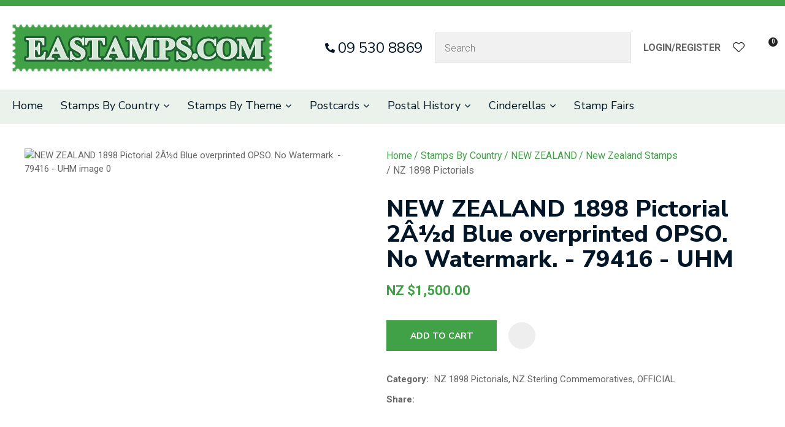

--- FILE ---
content_type: text/html; charset=iso-8859-1
request_url: https://www.eastamps.com/shop/Stamps+By+Country/NEW+ZEALAND/New+Zealand+Stamps/NZ+1898+Pictorials/NEW+ZEALAND+1898+Pictorial+2d+Blue+overprinted+OPSO.+No+Watermark.+-+79416+-+UHM.html
body_size: 37344
content:
<!DOCTYPE html>
<html lang="en">
<head>







	<title>NEW ZEALAND 1898 Pictorial 2&Acirc;&frac12;d Blue overprinted OPSO. No Watermark. - 79416 - UHM - NZ 1898 Pictorials - New Zealand Stamps - NEW ZEALAND - EASTAMPS.COM</title>

	<meta name="description" content="NEW ZEALAND 1898 Pictorial 2&Acirc;&frac12;d Blue overprinted OPSO. No Watermark. - 79416 - UHM" />
	<meta name="keywords" content="NEW ZEALAND 1898 Pictorial 2&Acirc;&frac12;d Blue overprinted OPSO. No Watermark. - 79416 - UHM" />
	<meta name="robots" content="" />
<link rel="canonical" href="https://www.eastamps.com/shop/Stamps+By+Theme/Postal/OFFICIAL/NEW+ZEALAND+1898+Pictorial+2d+Blue+overprinted+OPSO.+No+Watermark.+-+79416+-+UHM%3Fsku=79416.html" />





	
	

    <meta name="viewport" content="width=device-width, initial-scale=1">


	<!-- BLOCK:Head -->

	<link rel="SHORTCUT ICON" href="/site/eastamps/images/basic_theme/favicon.ico"/>	

	<style type='text/css'>





  @import "/stylesheet/x_b/chrome/c/BTWiwyGu-3sodO0fN/template/81/template_style.css";
  @import "/stylesheet/x_b/chrome/c/BTWiwyGu-3sodO0fN/page/68/page_style.css";



  
    
    





    
		.browser-support-popup {
	display: block;
	position: fixed;
	top: 0;
	right: 0;
	left: 0;
	bottom: 0;
	width: 0;
	margin: auto;
	overflow: hidden;
	white-space: normal;
	user-select: none;
}
body.pop-overlay-center.pop-overlay-browser-support-popup .browser-support-popup {
	width: 100%;
	max-width: 940px;
	height: 465px;
	margin: auto;
	z-index: 2001;
}

body.pop-overlay-center.pop-overlay-browser-support-popup .overlays .pop-overlay-inner.pop-center {
	width: 100%;
	max-width: 940px;
	height: 580px;
	top: 0;
	bottom: 0;
	left: 0;
	right: 0;
	margin: auto;
	box-shadow: 0px 17px 49px -9px rgba(0,0,0,0.3);
	border: solid 1px #e4e4e4;
	border-radius: 4px;
}
.browser-support-popup h2{
	color: #2d2d2d;
	margin-bottom: 20px;
}
.browser-support-popup p{
	color: #555;
	margin-top: 0;
}
.browser-support-popup .popup-content {
	padding: 50px 130px 80px 130px;
	text-align: left;
}
body.pop-overlay-center.pop-overlay-browser-support-popup .overlays .pop-overlay{
	background: #000;
	opacity: 0.7;
}
.browsers {
	margin-top: 40px;
}
.browser-support-popup .edge,
.browser-support-popup .chrome,
.browser-support-popup .mozilla {
	float: left;
	width: 33%;
}
.browser-support-popup .edge figure,
.browser-support-popup .chrome figure,
.browser-support-popup .mozilla figure {
	width: 70px;
	float: left;
}
.browser-support-popup .edge .browser-text,
.browser-support-popup .chrome .browser-text,
.browser-support-popup .mozilla .browser-text {
	float: left;
	word-wrap: break-word;
	width: 70px;
	margin-left: 12px;
	vertical-align: middle;
	font-size: 18px;
	color: #828282;
	line-height: 1.4;
}
.browser-support-popup .browsers figure > img {
    width: 75px;
    height: 75px;
}

.pop-overlay-browser-support-popup .pop-overlay-inner .close::before {
    width: 26px;
    height: 26px;
    background: url(https://dev1secure.zeald.com/site/neptunes-john-dev/images/basic_theme/ui_sprites.svg) no-repeat 0 -1158px;
    background-size: 60px;
}

.pop-overlay-browser-support-popup .pop-overlay-inner .close {
    width: 26px;
    height: 26px;
	top: 30px;
    right: 30px;
}
		

.component_ContentDisplay_IE11 { margin: 0; margin: 0; padding: 0; }   div.breadcrumb  {
  color: #666666;
  font-size: 16px;
}

div.breadcrumb a {
  color: #41A147
}  



	
		article.form-grp {
	display: -ms-grid;
	display: grid;
	-ms-grid-columns: 1fr 1fr;
	grid-template-columns: 1fr 1fr;
	grid-column-gap: 30px;
}
.question .form-input > textarea {
	height: 149px !important;
}

.question .form-input.captcha {
	display: grid;
	grid-template-columns: auto 1fr;
	align-items: center;
	margin-bottom: 20px;
}
.question .form-input.captcha .antispam_text {
	grid-row: 1;
	grid-column: 2;
	line-height: 140%;
	margin-left: -8px;
	text-align: left;
}
.question .form-input.captcha .control-wrap {
	grid-row: 1;
	grid-column: 1;
	align-self: center;
	display: grid;
	grid-template-columns: auto auto;
}
.question .form-input.captcha input[name=antispam] {
	margin-bottom: 0;
	border-radius: 5px 0 0 5px;
	height: 100%;
	width: 110px;
	background: #FFF;
	margin-top: 0;
}
.question .form-input.captcha .control-image {
	display: inline-block;
	margin-left: -5px;
	border-radius: 0 5px 5px 0;
	padding-left: 7px;
	height: 100%;
	width: calc(100% - 23px);
	background: #CCCCCC;
	overflow: hidden;
}
.question .captcha .control-image img {
	width: auto;
	max-width: unset;
	position: relative;
	top: 13%;
}
.question h2 {
	text-transform: uppercase;
	margin-bottom: 20px;
}
.enquiry-form aside.help.error {
	position: relative;
	font-size: 13px;
	font-weight: 500;
	margin-top: -16px;
	padding: 0px;
}
.captcha-error {
	display:none;
}
#captcha-error {
	margin-top: -18px;
	position: absolute;
}
.question .message,
.question.submitted #enquiry-form {
	display: none;
}
.question #enquiry-form,
.question.submitted .message {
	display: block;
}
.hide {
	display: none;
}
section.question {
	min-height: 350px;
}
article.form-input.captcha img {
	vertical-align: unset;
}
section.question h1 {
	padding-bottom: 20px;
}
.accordion article {
	margin-bottom: 0;
}
.accordion h1 {
	font: inherit;
	font-weight: 590;
	margin: .67em 0;
	font-size:18px;
}
.error {
    font-weight: unset;
}

#enquiry-form input.error {
	border: 1px solid red;
}

/* modal question rules */
.question-popup {
	display: block;
	position: fixed;
	top: 0;
	right: 0;
	left: 0;
	bottom: 0;
	width: 0;
	margin: auto;
	overflow: hidden;
	white-space: normal;
	user-select: none;
}

body.pop-overlay-center.pop-overlay-popup-question .question-popup {
	width: 100%;
	max-width: 600px;
	height: 515px;
	margin: auto;
	z-index: 2001;
}
body.pop-overlay-center.pop-overlay-popup-question .overlays .pop-overlay-inner.pop-center {
	width: 100%;
	max-width: 670px;
	height: 600px;
	top: 0;
	bottom: 0;
	left: 0;
	right: 0;
	margin: auto;
	box-shadow: 0px 17px 49px -9px rgba(0,0,0,0.3);
	border: solid 1px #e4e4e4;
}

body.pop-overlay-center .overlays .pop-overlay {
	background: #fff;
	opacity: 0.9;
}

@media screen and (max-width: 640px) {
	body.pop-overlay-center.pop-overlay-popup-question .overlays .pop-overlay-inner.pop-center {
		max-width: 100%;
		height: 70%;
	}
	body.pop-overlay-center.pop-overlay-popup-question .question-popup {
		padding: 0 20px;
		height: 64%;
		max-width: 85%;
	}
	.question-popup {
		top: 0;
	}

}

@media screen and (max-width: 520px) {
	article.form-grp {
		-ms-grid-columns: auto;
		grid-template-columns: auto;
	}

	body.pop-overlay-center.pop-overlay-popup-question .overlays .pop-overlay-inner.pop-center {
		max-width: 100%;
		height: auto;
	}

	body.pop-overlay-center.pop-overlay-popup-question .question-popup {
		padding: 0 20px;
		height: auto;
		max-width: 93%;
	}

	.question-popup {
		top: 25px;
	}
}

		

.component_ProductDisplay_Enquiry { margin: 0; margin: 0; padding: 0; }   div.breadcrumb  {
  color: #666666;
  font-size: 16px;
}

div.breadcrumb a {
  color: #41A147
}  



	
		.search-form {
	position: relative;
}
.search-form * {
	box-sizing: border-box;
}
.search-form input[type=search] {
	color: #666666;
	margin: 0;
	width: 100%;
}
.search-form input:active,
.search-form input:focus,
.search-form input:active ~ button,
.search-form input:focus ~ button {
	outline: none;
}

.search-form input::placeholder,
.search-form input:-ms-input-placeholder,
.search-form input::-moz-placeholder,
.search-form input::-webkit-input-placeholder {
	color: #888;
}
.search-form button[type=submit] {
	position: absolute;
	top: 0;
	bottom: 0;
	right: 0;
	margin: auto 0;
	background: none;
	text-indent: -100vw;
	overflow: hidden;
	width: 24px;
	height: 100%;
	padding: 0 36px 0 12px;
	margin: 0;
}
.search-form button[type=submit]::before,
.search-form button[type=reset] {
	content: '';
	display: block;
	width: 24px;
	height: 24px;
	position: absolute;
	right: 12px;
	top: 0;
	bottom: 0;
	padding: 0;
	margin: auto 0;
	background: url(https://zdn.nz/site/eastamps/images//basic_theme/ui_sprites.svg) no-repeat 0 -200px;
}
.search-form button[type=reset] {
	display: none;
}
.search-form input:not(:placeholder-shown) {
	padding-right: 135px;
}
.search-form input:not(:placeholder-shown) ~ button[type=submit] {
	text-indent: unset;
	width: auto;
	background: #41A147;
	border-radius: 0 5px 5px 0;
	padding: 0 42px 0 16px;
	color: #fff;
	text-transform: none;
}
.search-form input:not(:placeholder-shown) ~ button[type=submit]::before {
	background-position-y: -1040px;
	width: 20px;
	height: 20px;
	margin-right: 2px;
}
.search-form input:not(:placeholder-shown) ~ button[type=reset] {
	display: block;
	width: 12px;
	height: 12px;
	background-position-y: -560px;
	opacity: 0.5;
	right: 128px;
	text-indent: -100vw;
	overflow: hidden;
	white-space: nowrap;
	color: transparent;
}
body.pop-overlay.pop-overlay-searching .search-form {
	z-index: 2002;
}
body.pop-overlay.pop-overlay-searching #pop-overlay {
	opacity: 0.6;
}
body.pop-overlay.pop-overlay-searching #pop-overlay-inner {
	display: none !important;
}
.search-form button[type=submit].loading {
	color: #fff !important;
}
.search-form button[type=submit].loading::before {
	border-top-color: #41A147;
	border-width: 2px;
	background: none;
	left: unset;
	right: 12px;
}
		

.component_Navigation_SearchBox2 { margin: 0; margin: 0; padding: 0; }   div.breadcrumb  {
  color: #666666;
  font-size: 16px;
}

div.breadcrumb a {
  color: #41A147
}  



	
		.hamburger {
	display: none;
}
.hamburger-menu {
	position: fixed;
	left: 0;
	top: 0;
	width: 0;
	height: 100vh;
	margin: 0;
	padding: 0;
	transition: width 0.3s ease;
	overflow-x: hidden;
	overflow-y: auto;
	background: #ddd;
}
.hamburger-menu ul {
	width: 90vw;
	margin: 0;
	padding: 0;
	list-style: none;
}
.hamburger-menu ul li {
	display: block;
	width: 100%;
	text-align: left;
	padding: 0;
	margin: 0;
}
.hamburger-menu ul li.tab {
	background: #fff;
}
.hamburger-menu ul li.tab:not(:first-child) {
	border-bottom: solid 1px #ccc;
}
.hamburger-menu ul li a {
	display: block;
	width: 100%;
	padding: 15px;
}
.hamburger-menu .dropped > a {
	padding-bottom: 5px;
}
.hamburger-menu .dropped .ct_dropdown a {
	padding-top: 10px;
	padding-bottom: 10px;
}
.hamburger-menu .dropped > .ct_dropdown li:last-of-type a {
	padding-bottom: 15px;
}
.hamburger-menu .dropped .ct_dropdown_children li a {
	padding-left: 35px;
}
.hamburger-menu .ct_dropdown_children .more {
	text-align: left;
}

.hamburger-menu ul li:hover,
.hamburger-menu ul li:active,
.hamburger-menu ul li:focus,
.hamburger-menu ul li.tab.dropped {
	background: #f4f4f4;
}
.hamburger-menu .dropped .ct_dropdown_subcat:hover,
.hamburger-menu .dropped .ct_dropdown_subcat:active,
.hamburger-menu .dropped .ct_dropdown_subcat:focus,
.hamburger-menu .dropped .ct_dropdown > a:hover,
.hamburger-menu .dropped .ct_dropdown > a:active,
.hamburger-menu .dropped .ct_dropdown > a:focus,
.hamburger-menu .dropped .ct_dropdown_children > li:hover,
.hamburger-menu .dropped .ct_dropdown_children > li:active,
.hamburger-menu .dropped .ct_dropdown_children > li:focus {
	background: #eee;
}
.hamburger-menu .ct_dropdown .cat.dropped {
	background: #ddd;
}
.hamburger-menu .ct_dropdown_subcat li> a:hover,
.hamburger-menu .ct_dropdown_subcat h3 > a:hover {
	color: unset !important;
}

/* old search */
.hamburger-menu .search-form input[type=search] {
	border: none;
	background: #eee;
	padding: 20px 15px;
}
.hamburger-menu .search-form button {
	padding-left: 22px;
	transform: scale(0.9);
}
.hamburger-menu .search-form button::before {
	right: 20px;
}
.hamburger-menu .search-form input:not(:placeholder-shown) ~ button[type=submit] {
	padding: 0 54px 0 23px;
}

/* new search */
.hamburger-menu nav.search-popdown {
	position: static;
	max-height: unset;
	background: #f4f4f4;
	border-bottom: solid 1px #eee;
}
.hamburger-menu nav.search-popdown button[type=submit] {
	padding: 0;
	width: 20px;
}

.hamburger-menu .favourites-link,
.hamburger-menu .login-link {
	position: relative;
	text-indent: 26px;
}
.hamburger-menu .favourites-link::before,
.hamburger-menu .login-link::before {
	content: '';
	display: block;
	width: 19px;
	height: 16px;
	background: url(https://zdn.nz/site/eastamps/images/basic_theme/ui_sprites.svg) no-repeat 0 -440px;
	position: absolute;
	left: 15px;
	top: 0;
	bottom: 0;
	margin: auto 0;
}
.hamburger-menu .login-link::before {
	width: 29px;
	height: 29px;
	transform: scale(.7);
	left: 9px;
	background: url(https://zdn.nz/site/eastamps/images/basic_theme/ui_sprites.svg) no-repeat 0 -740px;
}
.hamburger-menu ul li .ct_dropdown,
.hamburger-menu .ct_dropdown .ct_dropdown_subcat,
.hamburger-menu .ct_dropdown h3.cat,
.hamburger-menu .ct_dropdown h3.content,
.hamburger-menu .ct_dropdown h3 {
	position: relative;
	width: 100%;
	border: none;
	background: none;
	box-shadow: none;
	padding: 0;
	margin: 0;
}
.hamburger-menu ul li .ct_dropdown {
	display: none;
}
.hamburger-menu .ct_dropdown_children {
	overflow: hidden;
}
.hamburger-menu .ct_has_dropdown.dropped .ct_dropdown {
	display: block;
}
.hamburger-menu .ct_has_dropdown.dropped .ct_hide {
	left: unset !important;
	top: unset !important;
}
.hamburger-menu .ct_dropdown_subcat .cat.dropped .ct_dropdown_children {
	height: auto !important;
}
.hamburger button {
	width: 24px;
	height: 21px;
	background: url(https://zdn.nz/site/eastamps/images//basic_theme/ui_sprites.svg) no-repeat 0 -250px;
	overflow: hidden;
	text-indent: -100vw;
	padding: 0;
}

/* drop down indicator */
.hamburger-menu .ct_has_dropdown > a:first-child::after,
.hamburger-menu .cat.has-children > a:first-child::after {
	content: '';
	display: inline-block;
	width: 11px;
	height: 6px;
	top: 0;
	bottom: 0;
	margin: auto 0 auto 7px;
	background: url(https://zdn.nz/site/eastamps/images/basic_theme/ui_sprites.svg) no-repeat 0 -50px;
}

/* display the navigation on popup */
.pop-overlay-hamburger .hamburger-menu {
	display: block;
	z-index: 2002;
	width: 90vw;
	transition: width 0.3s ease;
}
.pop-overlay-hamburger #pop-overlay-inner .close {
	display: none;
}

/* collapse nav into hamburger menu for mobile */
/* @TODO: This will also need to apply if the hamburger menu is showing - or auto close menu if gets larger? or just hide menu if it gets larger & menu is open - this cannot happen in a real situation */
@media screen and (max-width:540px) {
	.hamburger {
		display: block;
	}
	.content_tabs,
	.site-header .search-area {
		display: none !important;
	}
}
		

.component_Navigation_Hamburger { margin: 0; margin: 0; padding: 0; }   div.breadcrumb  {
  color: #666666;
  font-size: 16px;
}

div.breadcrumb a {
  color: #41A147
}  



	
		.popup-login {
	display: block;
	position: fixed;
	top: 0;
	right: 0;
	left: 0;
	bottom: 0;
	width: 0;
	margin: auto;
	overflow: hidden;
	white-space: normal;   
	user-select: none;
}
.embeded-login {
	display: block;
	position: relative;
	width: 100%;
	margin: auto;
	white-space: normal;   
	user-select: none;
	max-width: 1280px;
}
.logout.hide,
.my-account.hide,
.btn-log-reg.hide,
.popup-login.popup-hide {
	display: none; 
}
.embeded-login .close-modal {
	display: none;
}
.popup-login.embeded-login > article{
	min-height: 420px;
	padding:80px;
}
.popup-login{
	display: -ms-grid; 
	display: grid;
	-ms-grid-columns:1fr 1fr;
	grid-template-columns: 1fr 1fr;
}
body.pop-overlay-center.pop-overlay-popup-login .popup-login {
	width: 100%;
	max-width: 840px;
	height: 540px;
	margin: auto;
	z-index: 2001;
}
body.pop-overlay-center.pop-overlay-popup-login .overlays .pop-overlay-inner.pop-center {
	width: 100%;
	max-width: 840px;
	height: 540px;
	top: 0;
	bottom: 0;
	left: 0;
	right: 0;
	margin: auto;
	box-shadow: 0px 17px 49px -9px rgba(0,0,0,0.3);
	border: solid 1px #e4e4e4;
}
body.pop-overlay-center .overlays .pop-overlay {
	background: #fff;
	opacity: 0.9;
}
body.pop-overlay-center .popup-login > article{
	min-height: 420px;
	padding:60px;
}
.left-side {
	-ms-grid-column: 1;
	grid-column: 1;
	background-color: #eee;
}
article.left-side > ul {
	margin: 0;
}
.right-side {
	-ms-grid-column: 2;
	grid-column: 2;
}
body.pop-overlay-center .popup-login .close-modal {
	position: absolute;
	top: 0px;
	right: 0px;
	display: block;
	text-indent: -100vw;
	overflow: hidden;
	width: 30px;
	height: 30px;
	padding: 0;
	background: none;
	z-index: 3000;
}
.register-btn,
.process-login {
	margin-top: 10px;
	margin-bottom: 20px;
	width: 100%;
}
.validate aside.help.error {
	margin-top: -13px;
	position: relative;
	font-size: 13px;
	font-weight: normal;
	text-align: left;
	line-height: 1.5;
}
.register.failed .form-error {
	display: block;
}
fieldset.register.validate.failed {
	position: relative;
	display: block;
}
.register .form-error,
.login-account .login-form .form-error {
	display: none;
	margin-top: -25px;
	position: relative;
	width: 100%;
	text-align: left;
	font-size: 13px;
	color: red;
	line-height: 1.5;
}
.top-links .login-form .form-error {
	padding-top: 2px;
}
.login-account .login-form.validate.failed .form-error,
.login-account .login-form.validation-failed .form-error {
	display: block;
}
.register h3,
.login-account .login-form h3 {
	margin-bottom: 20px;
	text-align: left;
}
header.popup-login a,
header.popup-login label {
   display: block;
   width: 100%;
   text-align: left;
   margin: 0px;
   padding: 0px;
   line-height: 1.5;
}
article.left-side ul li {
	text-align: left;
}
.hide-container {
	display: none;
}
.component_Membership_LostPassword .error {
	padding-top:15px;
}

.component_Membership_LostPassword table {
	border-collapse:separate;
	border-spacing:0 14px;
}

form.register.validate.failed input,
header.popup-login .validate.validation-failed input.error {
	border: solid 1px #ff5023;
}
.docwrap .ym-wrapper .component_Membership_Login2 {
	padding: 0px;
}
.login-tab-menu {
	display:none;
}
.popup-login.embeded-login .register .form-error, 
.popup-login.embeded-login .login-account .login-form .form-error {
	margin-top: -25px;
}
.login button.link {
	background: none;
	color: #000000;
	text-transform: unset;
	padding: unset;
	margin-left: 8px;
}
.error {
	font-weight: normal;
}
a.account {
	text-decoration: underline;
	margin-bottom:40px;
}
.my-account {
	padding: 40px 0;
}
.account-menu {
	display: grid;
	grid-template-columns: 150px;
}
.login-2 .notice {
	display: none;
}
.login-2 .notice.embedded {
	display: block;
}
@media screen and (max-width: 740px){
	body.pop-overlay-center .popup-login > article,
	.popup-login.embeded-login > article {
		padding: 20px;
	}
	.docwrap .ym-wrapper .component_Membership_Login2 {
		padding: 0px;
	}
	
	/* turn into tabs rules */
	nav.login-tab-menu {
		display: -ms-grid;
		display: grid;
		-ms-grid-columns:1fr 1fr;
		grid-template-columns: 1fr 1fr;
		height: 70px;
	}
	nav.login-tab-menu a {
		place-self: center;
		text-align: center;
		padding: 20px 0;
		font-weight: 500;
		font-size: 20px;
	}
	header#popup-wrapper .left-side {
		display: none;
		-ms-grid-column: auto;
		grid-column: auto;
	}
	article.right-side {
		-ms-grid-column: auto;
		grid-column: auto;
	}
	.popup-login {
		-ms-grid-columns: auto;
		grid-template-columns: auto;
	}
	header#popup-wrapper.register .right-side {
		display: none;
	}
	header#popup-wrapper.register .left-side {
		display: block;
		background-color: #fff;
	}
	header#popup-wrapper nav.login-tab-menu a.login-tab,
	header#popup-wrapper.register nav.login-tab-menu a.new-customer-menu {
		background-color: #fff;
	}
	header#popup-wrapper.register nav.login-tab-menu a.login-menu,
	header#popup-wrapper nav.login-tab-menu a.new-customer-menu {
		background-color: #eee;
	}
	header#popup-wrapper h3 {
		display: none;
	}
	.popup-login.embeded-login .register .form-error,
	.popup-login.embeded-login .login-account .login-form .form-error {
		margin-top: 0;
	}
}
@media screen and (max-width: 675px){
	body.pop-overlay-center .popup-login > article {
		padding: 20px;
	}
	.popup-login.embeded-login > article {
		padding: 40px 20px;
	}
}
		

.component_Membership_Login2 { margin: 0; margin: 0; padding: 0; }   div.breadcrumb  {
  color: #666666;
  font-size: 16px;
}

div.breadcrumb a {
  color: #41A147
}  



	
		/* Shopping Cart Icon */
#mini-cart {
	position: relative;
	cursor: pointer;
}
#mini-cart .shopping-cart {
	position: relative;
	display: inline-block;
	width: 25px;
	height: 22px;
	overflow: hidden;
	padding: 0;
	border: none;
}
#mini-cart .shopping-cart::before {
	content: '';
	position: absolute;
	top: 0;
	left: 0;
	right: 0;
	margin: auto;
	display: block;
	width: 25px;
	height: 22px;
	background: url(https://zdn.nz/site/eastamps/images/basic_theme/ui_sprites.svg) no-repeat 0 -300px;
}
#mini-cart .c-count {
  display: inline-block;
  color: #F8F8F8;
  font-size: 10px;
  font-weight: 500;
  text-align: center;
  border-radius: 50%;
  width: 15px;
  background: #41A147;
  line-height: 14px;
  position: absolute;
  top: 0px;
  left: 18px;
  z-index: 10;
}
body.pop-overlay-right.pop-overlay-cart .overlays .pop-overlay-inner.pop-right {
	left: unset;
	right: 0;
	width: 420px;
	max-width: 90vw;
}
body.pop-overlay-cart .pop-overlay-inner.pop-right .close {
	display: none;
}

/**/
.popup-cart {
	display: block;
	position: fixed;
	top: 0;
	right: 0;
	width: 0;
	overflow: hidden;
	transition: width 0.3s ease;
	white-space: normal;
}
body.pop-overlay-cart .popup-cart {
	width: 420px;
	max-width: 90vw;
	z-index: 2001;
	box-sizing: border-box;
	padding: 20px;
	text-align: left;
	transition: width 0.3s ease;
	height: 100%;
	display: grid;
	grid-template-rows: auto 1fr auto;
}
.popup-cart button.close {
	opacity: 0;
	color: #555;
	font-size: 15px;
	font-weight: 500;
	top: 20px;
	right: 20px;
	width: auto;
	text-transform: capitalize;
	padding: 0 20px 0 0;
	background: none;
	text-shadow: none;
	float: none;
	position: absolute;
	transition: opacity 1s ease;
}
body.pop-overlay-cart .popup-cart button.close {
	opacity: 1;
	transition: opacity 1s ease;
}
.popup-cart button.close::before {
	content: '';
	display: block;
	width: 12px;
	height: 12px;
	position: absolute;
	top: 0;
	bottom: 0;
	right: 0;
	margin: auto 0;
	background: url('https://zdn.nz/site/eastamps/images//basic_theme/ui_sprites.svg') no-repeat 0 -560px;
}
.popup-cart h3,
.popup-cart h4,
.popup-cart h5 {
	font-weight: 500;
	font-family: 'Roboto', sans-serif;
	text-transform: uppercase;
}
.popup-cart header h3 {
	font-size: 20px;
	margin-bottom: 20px;
}
.popup-cart h5 {
	font-size: 15px;
}
.popup-cart #popup-cart-content {
	display: grid;
	grid-template-rows: 1fr auto;
}
.popup-cart #popup-cart-content .loading-spinner {
	display: none;
}
.popup-cart #popup-cart-content.loading .loading-spinner {
	display: block;
	width: 70px;
	height: 70px;
	top: 100px;
	bottom: unset;
	border-color: #999;
	border-top-color: #fff;
}
.popup-cart .cart-items {
	position: relative;
}
.popup-cart .cart-items > div {
	position: absolute;
	width: 100%;
	height: 100%;
	top: 0;
	left: 0;
	overflow: auto;
}
.popup-cart .cart-row {
	position: relative;
	border-bottom: solid 1px #ccc;
	padding: 0 0 20px 120px;
	margin-bottom: 20px;
	min-height: 120px;
	color: #999;
}
.popup-cart p,
.popup-cart label {
	display: block;
	margin: 10px 0;
	line-height: 1.4em;
	color: #999;
}
.popup-cart .cart-row:last-of-type {
	border-bottom: none;
	margin-bottom: 0;
}
.popup-cart .cart-row p:last-of-type {
	margin-bottom: 0;
}
.popup-cart .cart-row mark {
	color: #41A147;
	font-weight: 500;
}
.popup-cart .cart-row mark.frequency-price {
	color: #4F4F4F;
}

/*  */
.popup-cart .cart-row .sku {
	display: none;
}
.popup-cart .thumb {
	position: absolute;
	left: 0;
	top: 0;
	right: 0;
	bottom: 0;
	text-align: center;
	width: 100px;
	height: 100px;
	display: grid;
	overflow: hidden;
}
.popup-cart .thumb img {
	width: 100px;
	height: 100px;
	max-width: 100% !important;
	max-height: 100% !important;
	object-fit: cover;
	margin: auto;
}
.popup-cart .product-title,
.popup-cart .product-title a {
	font: 15px 'Roboto', sans-serif;
	color: #000;
	text-decoration: none;
	white-space: normal;
}
.popup-cart .product-title {
	padding-right: 20px;
}
.popup-cart button.delete-item {
	position: absolute;
	top: 4px;
	right: 0;
	overflow: hidden;
	text-indent: -100vw;
	padding: 0;
	margin: 0;
	width: 12px;
	height: 12px;
	background: url('https://zdn.nz/site/eastamps/images//basic_theme/ui_sprites.svg') no-repeat 0 -560px;
	transform: scale(0.85);
}
.popup-cart .popup-subtotals > div,
.popup-cart .popup-total {
	position: relative;
	border-top: solid 1px #ccc;
	margin-top: 20px;
	padding-top: 20px;
}
.popup-cart .popup-total {
	padding-bottom: 20px;
}
.popup-cart .popup-total .including {
	display: none;
}
.popup-cart .popup-subtotals > div h5,
.popup-cart .popup-total h5 {
	line-height: 1em;
	margin: 0;
}
.popup-cart .monthly-total,
.popup-cart .popup-subtotals > div h5 + p,
.popup-cart .popup-total h5 + p {
	position: absolute;
	top: 20px;
	right: 0;
	margin: 0;
	color: #41A147;
	font-weight: 500;
}
.popup-cart .monthly-total-label {
	margin-top: 8px;
	font-size: 14px;
	color: #999999;
}
.popup-cart .monthly-total {
	top: 46px;
	color: #999999;
	font-size: 14px;
}
.popup-cart .cart-row mark.tag {
	color: #fff;
}
.popup-cart .subscription.cart-row {
	min-height: 135px;
}
.popup-cart .tag {
	position: absolute;
	left: 0;
	top: 104px;
	background: #4f4f4f;
	text-transform: uppercase;
	font-size: 14px;
	font-weight: bold;
	width: 50px;
	border-radius: 50px;
	-webkit-border-radius: 50px;
	-moz-border-radius: 50px;
	text-align: center;
	padding: 0;
	font-weight: 700;
	font-size: 10px;
}
.popup-cart .tag.long {
	width: auto;
	max-width: calc(100% - 64px);
	padding: 0 10px;
	border-radius: 20px;
	-webkit-border-radius: 20px;
	-moz-border-radius: 20px;
}
.popup-cart .country,
.popup-cart .region {
	display: grid;
	grid-template-columns: auto 1fr;
	grid-gap: 30px;
	align-items: center;
	margin: 15px 0;
	text-align: right;
}
.popup-cart .country label,
.popup-cart .region label {
	margin: 0;
}
.popup-cart .country select,
.popup-cart .region select {
	display: block;
	width: 100%;
	margin: 0;
	justify-self: end;
}
.popup-cart .country-region.has-region {
	display: flex;
	gap: 10px;
	margin-top: 10px;
	margin-bottom: 10px;
}
.popup-cart .country-region.has-region .country {
	display: block;
	grid-template-columns: unset;
	grid-gap: unset;
	align-items: unset;
	margin: 0;
	text-align: left;
}
.popup-cart .country-region.has-region .postcode input {
	font-size: initial;
	max-width: 100px;
}
.popup-cart .country-region.has-region .postcode input.error {
	border: solid 1px #ff5023;
}
.popup-cart .country-region.has-region .country select,
.popup-cart .country-region.has-region .postcode input {
	margin-top: 6px;
	height: 50px;
	line-height: unset;
}
.popup-cart .post-code-message.empty .empty-post-code,
.popup-cart .post-code-message.valid .valid-post-code,
.popup-cart .post-code-message.invalid .invalid-post-code {
	display: block;
}
.popup-cart .post-code-message.empty .valid-post-code,
.popup-cart .post-code-message.empty .invalid-post-code,
.popup-cart .post-code-message.valid .empty-post-code,
.popup-cart .post-code-message.valid .invalid-post-code,
.popup-cart .post-code-message.invalid .empty-post-code,
.popup-cart .post-code-message.invalid .valid-post-code {
	display: none;
}
.popup-cart .post-code-message {
	margin-bottom: 4px;
}
.popup-cart .post-code-message > span {
	color: #979797;
	font-size: 14px;
	line-height: 120%;
}
.popup-cart .post-code-message .invalid-post-code {
	color: red;
}
.popup-cart .shipping-select.invalid .radio-inline {
	color: #CCCCCC;
}
.popup-cart .shipping-select.invalid .radio-inline input {
	border: 1px solid #CCCCCC;
}

.popup-cart .country-region.has-region label {
	margin: 0;
}
.popup-cart .shipping-select {
	padding-left: 6px;
}
.popup-cart .shipping-select label {
	margin: 0;
	line-height: 29px;
}
.popup-cart .shipping-message {
	color: red;
	border-top: 1px solid lightgray;
	margin-top: 12px;
	margin-bottom: 12px;
	padding-top: 5px;
}
.popup-cart .total .grand-total {
	top: 16px;
	font-size: 20px;
}
.popup-cart footer {
	text-align: center;
}
.popup-cart a.checkout {
	display: block;
	width: 100%;
	font-weight: 500;
}
.popup-cart footer a.cart {
	display: block;
	margin: 10px 0;
	text-transform: uppercase;
}
.popup-cart .footer-copy {
	margin: 0;
	padding: 30px 0;
	background: #ddd;
	color: #555;
}
.popup-cart .cart-empty {
	text-align: center;
}
.popup-cart .cart-empty img {
	width: 150px;
	max-width: 80%;
	margin: 50px 0 30px;
}

/* delivery label */
#popup-cart-content .delivery h5 {
	word-break: break-word;
	width: 300px;
	line-height: 1.5;
}
#popup-cart-content .delivery h5 > span {
	text-transform: capitalize;
}
#popup-cart-content .delivery .delivery-cost {
	display: grid;
	grid-template-columns: 1fr auto;
	align-items: center;
}
#popup-cart-content .delivery .delivery-cost p {
	position: unset;
}

#popup-cart-content figure.no-popup-image:before {
	margin: auto;
	display: block;
	width: 50px;
	height: 50px;
	background: url(https://zdn.nz/site/eastamps/images/basic_theme/ui_sprites.svg) no-repeat 0 -840px;
	transform: scale(2);
	transition: .3s ease;
	content: '';
	position: relative;
	top: 52px;
	right: -21px;
}

#popup-cart-content figure.no-popup-image {
	background: #f4f4f4;
}

#popup-cart-content .item-extra {
	display: block;
}
#popup-cart-content .item-extra > label {
	margin-top: 0;
	margin-bottom: 0;
	text-transform: capitalize;
}
#popup-cart-content .item-extra > * {
	display: inline;
}

@media only screen and (max-width: 480px) {
	body.pop-overlay-right.pop-overlay-cart .overlays .pop-overlay-inner.pop-right,
	body.pop-overlay-cart .popup-cart {
		max-width: 96vw;
	}
	.popup-cart .thumb {
		width: 70px;
		height: 70px;
	}
	.popup-cart .cart-row {
		padding-left: 90px;
	}
	.popup-cart .tag {
		top: 77px;
		font-size: 8px;
		font-weight: 400;
	}
	.popup-cart .subscription.cart-row {
		min-height: 120px;
	}
}

@media only screen and (max-width: 350px) {
	body.pop-overlay-cart .pop-overlay-inner.pop-right,
	body.pop-overlay-cart .popup-cart {
		width: 100vw;
		max-width: 100vw;
	}
	.popup-cart .thumb {
		width: 70px;
		height: 70px;
	}
	.popup-cart .cart-row {
		padding-left: 90px;
	}
}

/* if the screen is short, we need to rearrange how it scrolls */
@media only screen and (max-height: 800px) {


	body.pop-overlay-cart .popup-cart {
		overflow: auto;
		margin-top: 0;
		padding-top: 0;
		height: 100%;
		box-sizing: border-box;
	}

	.popup-cart button.close {
		right: -15px;
		top: 10px;
	}

	.popup-cart footer {
		padding-bottom: 135px;
	}


	.checkOut-btn {
		width: 0;
		background: #fff;
		padding: 0px 0px 24px 0;
		position: fixed;
		bottom: 0;
		-webkit-transition: width 0.3s ease;
		transition: width 0.3s ease;
	}

	.pop-overlay-cart .popup-cart > header {
		position: -webkit-sticky;
		position: sticky;
		right: 0;
		top: 0;
		width: 100%;
		max-width: 90vw;
		padding: 10px 0;
		box-sizing: border-box;
		z-index: 1;
		background: #fff;
	}
	.popup-cart > header h3 {
		margin: 0px;
	}
	.popup-cart .popup-total {
		position: fixed;
		opacity: 0;
		bottom: 75px;
		right: 0;
		width: 420px;
		max-width: 90vw;
		margin: 0;
		padding: 20px;
		box-sizing: border-box;
		border-top: none;
		transition: opacity 1s ease;
	}
	.pop-overlay-cart .popup-cart .popup-total {
		border-top: solid 1px #ccc;
		opacity: 1;
		transition: opacity 1s ease;
		background: #fff;

	}
	.popup-cart .popup-total .including {
		display: inline;
		text-transform: none;
	}
	.popup-cart .popup-total h5 + p {
		top: 20px;
		right: 20px;
		line-height: 16px;
	}
	.popup-cart .popup-next a.checkout {
		width: 380px;
		max-width: calc(90vw - 40px);

	}
	.popup-cart .popup-next a.cart {
		background: #eee;
	}

	/* make the cart items not scroll individually (instead scroll whole area) */
	.popup-cart .cart-items > div {
		position: static;
		width: 100%;
		height: 100%;
		top: unset;
		left: unset;
		overflow: unset;
	}
}
@media only screen and (max-width: 540px) {
	.pop-overlay-cart .site-header .top-links {
		z-index: 2002;
	}
	.pop-overlay-cart .site-header .top-links #mini-cart {
		display: none;
	}
}
@media only screen and (max-width: 730px) and (max-height: 800px) {
	.popup-cart .monthly-total {
		right: 20px;
	}
	#popup-cart-content .delivery .delivery-cost p {
		position: absolute;
	}
	body.pop-overlay-right.pop-overlay-cart .checkOut-btn {
		width: 380px;
		-webkit-transition: width 0.3s ease;
		transition: width 0.3s ease;
	}
}
@media only screen and (max-width: 480px) and (max-height: 800px) {
	body.pop-overlay-cart .popup-cart > header,
	.popup-cart .popup-total {
		max-width: 96vw;
	}
	.popup-cart .popup-next a.checkout {
		max-width: calc(96vw - 40px);
	}
}
@media only screen and (max-width: 350px) and (max-height: 800px) {
	body.pop-overlay-cart .popup-cart > header,
	.popup-cart .popup-total {
		max-width: 96vw;
	}
	.popup-cart .popup-next a.checkout {
		max-width: calc(100vw - 40px);
	}
	body.pop-overlay-right.pop-overlay-cart .checkOut-btn {
		right: 20px;
	}
}


		

.component_OrderProcess_PopupCart { margin: 0; margin: 0;  padding: 0; }   div.breadcrumb  {
  color: #666666;
  font-size: 16px;
}

div.breadcrumb a {
  color: #41A147
}  



	
  



		
	</style>
	<script language="javascript" type="text/javascript">var doonload=false;</script>
  <script src="https://www.eastamps.com/process/x_g/BTWiwyGu%2d1B10RBhe/mv_display/zest_controller.js" type="text/javascript" language="javascript" ></script>

	<script src="https://cdnjs.cloudflare.com/ajax/libs/prototype/1.7.0.0/prototype.js" language="javascript" type="text/javascript"></script>
<script language="javascript" type="text/javascript">//<![CDATA[
function captcha_process_9314() { var a = arguments; 
el = document.getElementById('captcha_content_9314').innerHTML = AJAX_LOADING;
;x = rs_init_object( 'POST', "/process", "nc=1", "mv_display=ajax_action_captcha_process_9314&remote_sub=captcha_process_9314", Array.prototype.slice.call(arguments).slice(0, a.length ), function(data) {document.getElementById('captcha_content_9314').innerHTML = data;}
);}

//]]></script>

	<meta name="google-site-verification" content="69JqlESlZmc7boGo22oKkFk8ZbIPvXfDd9Upyz3tlg4" />

<link href="https://fonts.googleapis.com/css?family=Nunito+Sans:300,400,600,700,800|Roboto:300,400,500,700&display=swap" rel="stylesheet">

	












	<!-- /BLOCK:Head -->
</head>
<body class="body ecom-products code-79416 parent-00303">










<!-- noindex -->
	

	
	  
	

	
	

<div class="wrapper">

    <div class="headerwrap">
<header class="header ym-wrapper"> <div class="content_header">
	<div id="c150" class="component_Template_Primary" data-parent="81">
	
<header class="site-header">
		<section class="header-main">
			<div class="__container">
					<nav class="header-hamburger">
						


	<nav class="hamburger">
		<button>Show Menu</button>
	</nav>
	<nav class="hamburger-menu">
		<ul>
			
	
	
		<li><a href="https://www.eastamps.com/wishlist.html" class="favourites-link">Favourites</a></li>
	

	
	

	
	<li>
		<a href="https://www.eastamps.com/login.html" class="login-link">
			
				
					Login / Register
				
			
		</a>
	</li>


		</ul>
	</nav>
	
	<script src="https://www.eastamps.com/process/x_g/BTWiwyGu%2d1B10RBhe/mv_display/components_Navigation_Hamburger_hamburger.js" type="text/javascript" language="javascript" ></script>



					</nav>
					<div class="header-logo">
						<a href="https://www.eastamps.com/">
							<img src="/site/eastamps/images/basic_theme/logo.jpg" alt="Eastamps logo" />
						</a>
					</div>
					<div class="header-contact">
						<a class="has-ui-sprites ui-sprites-phone" href="tel://09 530 8869">09 530 8869</a>
					</div>
					<div class="header-search">
							


<form action="https://www.eastamps.com/results.html" method="get" class="search-form">
	<input type="search" name="q" placeholder="Search" />
	<button type="reset" class="clear">Clear input</button>
	<button type="submit">Search</button>
</form>
<script language="javascript" type="text/javascript">//<![CDATA[

(function() {

	// display overlay when search receives focus
	var form = document.querySelector('.search-form');
	var input = form.querySelector('input');
	input.addEventListener('focus', function(event) {
		
			document.body.classList.add('pop-overlay');
			document.body.classList.add('pop-overlay-searching');
		
	});

	// set button loading class
	form.addEventListener('submit', function(event) {
		form.querySelector('button[type=submit]').classList.add('loading');
	});

	// reset button - pass focus back to input
	form.querySelector('button[type=reset]').addEventListener('click', function(event) {
		input.focus();
	});
})();

//]]></script>



					</div>
					<div class="header-login">
						





	<section class="login-2">
		
			
	
		
			
	<a href="#login" class="btn-log-reg">Login/Register</a>

		
	

		
		
		
	<header class="popup-login" id="popup-wrapper">
		
	<nav class="login-tab-menu">
		<a href="#login" class="login-tab new-customer-menu">New Customer?</a>
		<a href="#login" class="login-tab login-menu" >Login</a>
	</nav>

		<article class="left-side">
			
	<form class="register">
		<h3>New Customer?</h3>
		<aside class="form-error">
			Email address already exists.
		</aside>
		<label for="">Email address</label>
		<input type="email" name="email" class="email" required onblur="checkEmail(this)" >
		<button type="submit" class="register-btn" id="register">Continue</button>
	</form>
	
		<ul>
			<li>Track your orders</li>
			<li>Save your details for express checkout</li>
		</ul>
	
	

		</article>
		<article class="right-side">
			
	<aside class="login-account">
		<form class="login-form">
			<button type="button" class="close-modal">Close</button>
			<h3>Login</h3>
			<aside class="form-error">
				Invalid login or password. Please try again.
			</aside>
			<label>
				Username<span>*</span>
				<input type="text" name="username" value="" id="username" error="Please enter your username" required  />
			</label>
			<label>
				Password<span>*</span>
				<input type="password" name="password" value="" id="password" error="Please enter your password" required  />
			</label>
			<button type="submit" class="process-login" id="btn-login">Login</button>
			<a target="_blank" href="https://www.eastamps.com/lost_password.html">Forgot password?</a>
		</form>
	</aside>

		</article>
	</header>

	</section>
	
	<script src="https://www.eastamps.com/process/x_lv/2%2e3/mv_display/zest_validate.js" type="text/javascript" language="javascript" ></script>
	
	<script language="javascript" type="text/javascript">//<![CDATA[

		var showLogin = function (event) {
			initForms();
			

				//popup only if the page is not equal to login.hml
				var btn = event.currentTarget;
				var parent = btn.parentNode;
				parent.querySelector('.popup-login').classList.add('popup-selected');
				document.body.classList.add('pop-overlay');
				document.body.classList.add('pop-overlay-center');
				document.body.classList.add('pop-overlay-popup-login');
				parent.querySelector('.popup-login').classList.remove('popup-hide');
				hideEmbeddedForm();
			
		};
		var closePopUp = function (event) {
			event.stopPropagation();
			event.preventDefault();
			window.clearPop();
			initForms();
			initEmbeddedForm();
		};
		var initForms = function () {
			var init_form = document.querySelectorAll('.popup-login');
			for (var i = 0; i < init_form.length; i++) {
				init_form[i].classList.add('popup-hide');
				init_form[i].classList.remove('popup-selected');
			}
			var embedded = document.querySelectorAll('.embeded-login');
			for (var i = 0; i < embedded.length; i++) {
				embedded[i].classList.remove('popup-hide');
			}
		};
		var hideEmbeddedForm = function () {
			var components = document.querySelectorAll('.embeded-login');
			for (var i = 0; i < components.length; i++) {
				components[i].classList.add('popup-hide');
			}
		};

		// applicable only if the current page is login.html
		var initEmbeddedForm = function () {
			
		};

		// bind a click handler to all elements matching the query selector
		var bindButtons = function (wrapper) {
			var components = wrapper;
			for (var i = 0; i < components.length; i++) {
				var btns = components[i].querySelectorAll('.btn-log-reg');
				for (var x = 0; x < btns.length; x++) {
					btns[x].addEventListener("click", showLogin.bind(event), false);
				}
				var closeBtns = components[i].querySelectorAll('.close-modal');
				for (var x=0; x < closeBtns.length; x++) {
					closeBtns[x].addEventListener("click", closePopUp.bind(event), false);
				}
			}
		};

		// bind tabs events
		var setTab = function (event) {
			var current =  event.currentTarget;
			var tabs = document.querySelectorAll('.popup-login');
			for (var x = 0; x < tabs.length; x++) {
				var wrap = tabs[x];
				if (current.classList.contains("new-customer-menu")) {
					wrap.classList.add('register');
				} else {
					wrap.classList.remove('register');
				}
			}
		};
		document.addEventListener('DOMContentLoaded', function() {
			initForms();
			initEmbeddedForm();
			var tabs = document.querySelectorAll('.login-tab-menu .login-tab');
			for (var i = 0; i < tabs.length; i++) {
				tabs[i].addEventListener("click", setTab.bind(event), false);
			}

			// pass the query selector to the bindButtons function
			// then bind it with click eventListener to Open and Close modal
			var login2Wrapper = document.querySelectorAll('.login-2');
			bindButtons(login2Wrapper);
			var onLoadShowLogin = function(){
				

					//popup only if the page is not equal to login.hml
					document.querySelector('.popup-login').classList.add('popup-selected');
					document.body.classList.add('pop-overlay');
					document.body.classList.add('pop-overlay-center');
					document.body.classList.add('pop-overlay-popup-login');
					document.querySelector('.popup-login').classList.remove('popup-hide');
					hideEmbeddedForm();
				
			}
			window.addEventListener('hashchange',function(){
				if(location.hash != '#login') {
					window.clearPop();
				}else{
					onLoadShowLogin();
				}
			});
			if(location.hash == '#login') {
				onLoadShowLogin();
			}
		});

		// new account script
		var formselect = document.querySelectorAll('.popup-login .left-side .register');
		var emailInput = document.querySelectorAll('.popup-login .left-side .email');
		var processBtn = document.querySelectorAll('.popup-login .left-side #register');

		
		var checkEmail = function (e) {
			if (e.value) {
				var parent = e.parentElement;
				var registerBtn = parent.querySelector('.register-btn');
				new Controller('Membership/Login2/check_email_in_use')
					.execute({
						email: e.value,
					})
					.then(function(result) {
						parent.classList.remove('failed');
						registerBtn.disabled = false;

						// then if exist disabled the button and display error message.
						if (result.data.success == 1) {
							parent.classList.add('failed');
							e.classList.add('error');
							registerBtn.disabled = true;
						}
					});
			}
		}
		for (var i = 0; i < formselect.length; i++) {
			var form = formselect[i];
			var validate = new Validate(form)
				.watch('.register-btn');

			processBtn[i].addEventListener('click', function(e) {
				e.preventDefault();
				var $this = e.currentTarget;
				var parent = $this.parentNode;
				var email = parent.querySelector('.email');
				var emailValue = email.value;
				// redirect to new account page with the email value.
				$this.classList.add('loading');
				$this.disabled = true;
				new Controller('Membership/Login2/check_email_in_use')
					.execute({
						email: emailValue,
					})
					.then(function(result) {

						// then if exist disabled the button and display error message.
						if (result.data.success == 1) {
							$this.disabled = false;
							$this.classList.remove('loading');
							parent.classList.add('failed');
							email.classList.add('error');
						} else {
							parent.classList.remove('failed');
							window.location = "https://www.eastamps.com/new_account.html?email="+emailValue+"&username="+emailValue;
						}
					});
			});
		}

		// login script
		var formselectLogin = document.querySelectorAll('.popup-login .right-side .login-form');
		var processBtnLogin = document.querySelectorAll('.popup-login .right-side #btn-login');
		for (var i = 0; i < formselectLogin.length; i++) {
			var form = formselectLogin[i];
			var validate = new Validate(form)
				.watch('.process-login');

			processBtnLogin[i].addEventListener('click',function(e) {
				e.preventDefault();
				var $this = e.currentTarget;
				var parent = $this.parentNode;
				parent.classList.remove('failed');
				$this.disabled = true;
				$this.classList.add('loading');
				var username = parent.querySelector('#username').value;
				var password = parent.querySelector('#password').value;
				new Controller('Membership/Login2/process_login')
					.execute({
						mv_username: username,
						mv_password: password,
					})
					.then(function(response) {
						var data = response.data;
						if (data.success) {
							window.location.href = data.redirect;
						} else {
							parent.classList.add('failed');
							$this.disabled = false;
							$this.classList.remove('loading');
							var errorMessage = 'Invalid login or password. Please try again.';
							if (data.error_message) {
								errorMessage = data.error_message;
							}
							parent.querySelector('.form-error').innerHTML = errorMessage;
						}
					});
			});
		}
	
//]]></script>



					</div>
					<a href="https://www.eastamps.com/wishlist.html" class="has-ui-sprites ui-sprites-favourites">View Favourites</a>
					<div class="top-cart">
						

















	
		
	<aside id="mini-cart" class="cart">
		<i class="shopping-cart"></i>
		<span class="c-count">0</span>
	</aside>

	
	
		<aside class="popup-cart">
			
	<header>
		<button class="close">Close</button>
		<h3>Shopping</h3>
	</header>
	<section id="popup-cart-content" class="loading">
		
	<div class="loading-spinner"></div>

	</section>
	<footer class="popup-next">
		
	<div class="checkOut-btn">
		<a href="https://www.eastamps.com/checkout.html" class="button checkout" id="checkout">Checkout</a>
	</div>
	
	<a class="cart" href="https://www.eastamps.com/basket.html">View </a>
	


	</footer>

		</aside>
		
	<script language="javascript" type="text/javascript">//<![CDATA[

		var popupCartController = new Controller('OrderProcess/PopupCart/refresh_popup_cart');
		var wrapper = document.querySelector('.popup-cart');
		var contentArea = wrapper.querySelector('#popup-cart-content');
		var region = contentArea.querySelector('#region');
		var postcode = contentArea.querySelector('#postcode');
		var country = contentArea.querySelector('#country');
		var deleteCartItem = function (itemId) {
			return popupCartController
				.lockSession()
				.execute({ delete_id: itemId });
		};
		var setCountry = function (countryCode) {
			var data = filterShippingData();
			data.country_code = countryCode;
			return popupCartController.execute(data);
		};
		var setPostcode = function (postcode) {
			var data = filterShippingData();
			data.postcode = postcode;
			return popupCartController.execute(data);
		};
		var setRegion = function (region) {
			var data = filterShippingData();
			data.region = region;
			return popupCartController.execute(data);
		};
		var setShipping = function (shipMode) {
			var data = filterShippingData();
			data.shipmode = shipMode;
			return popupCartController.execute(data);
		};
		var refreshCart = function () {
			return popupCartController.execute();
		};

		var filterShippingData = function () {
			var region = contentArea.querySelector('#region');
			var postcode = contentArea.querySelector('#postcode');
			var country = contentArea.querySelector('#country');
			var data = {};
			if (country) {
				data.country_code = country.value;
			}
			if (postcode) {
				data.postcode = postcode.value;
			}
			if (region) {
				data.region = region.value;
			}
			return data;
		};

		/**
		 * Add an item to the cart
		 *
		 * @param {String} sku
		 * @param {Number} quantity
		 * @param {Object} optional options configuration
		 * @param {Object} optional object of overrides (need to be supported in Ecommerce::CartItem)
		 */
		var addToCart = function (sku, quantity, options, overrides) {
			return new Controller('OrderProcess/PopupCart/add_to_cart')
				.lockSession()
				.execute({
					sku: sku,
					quantity: quantity,
					options: options,
					overrides: overrides,
				});
		};

		
	
//]]></script>
	<script src="https://www.eastamps.com/process/x_g/BTWiwyGu%2d1B10RBhe/mv_display/components_OrderProcess_PopupCart_popup_cart.js" type="text/javascript" language="javascript" ></script>

	<script language="javascript" type="text/javascript">//<![CDATA[

		// handle enhance ecommerce tracking
		var googleEnhancedUniversal = '';
		var googleEnhancedTagManager = '';
		var ecomTrackDelete = (item) => {
			var sku = item.dataset.sku;
			var qty = item.querySelector('.quantity').innerHTML;
			if (googleEnhancedUniversal == 1) {
				GoogleEcomUniversalTools.handleCart('remove', sku, qty);
			}
			if (googleEnhancedTagManager == 1) {
				GoogleEcomTools.handleCart('remove', sku, qty);
			}
		};

		var ecomTrackAdd = (sku, qty) => {
			if (googleEnhancedUniversal == 1) {
				GoogleEcomUniversalTools.handleCart('add', sku, qty);
			}
			if (googleEnhancedTagManager == 1) {
				GoogleEcomTools.handleCart('add', sku, qty);
			}
		}

		// register hook
		new PopupCart()
			.registerHook('deleteCart', ecomTrackDelete)
			.registerHook('addCart', ecomTrackAdd);

	
//]]></script>

	


					</div>
			</div>
		</section>
	</header>


	</div>
		</div></header>
</div>
<div class="menuwrap">
 <nav class="ym-wrapper">
    <table class="menu_bar" cellpadding="0" cellspacing="0"><tr><td>
<div class="content_menubar">
	<div id="c120" class="component_Navigation_ContentTabs" data-parent="81">
	

<div class="content_tabs">
	






	<nav id="content-tabs-mega-menu">
		
	
		<script language="javascript" type="text/javascript">//<![CDATA[

			const menuTabDelay = 200;
			const numPerRow = 4;
			const megaMenu = document.getElementById('content-tabs-mega-menu');

			function showMenu(menu, opts) {
				opts = typeof opts !== 'undefined' ? opts : {};
				if (!menu) return;
				menu.style.left = '0';
				const contentTabs = menu.closest('.content_tabs');
				const activeTab = menu.closest('li');
				let lintElement = activeTab.querySelector(':scope > a');

				if (opts.showLink && ! menu.querySelector(":scope > h3.more") ) { //SHow a link to the category you clicked again if we are in touch mode
					const clicked_link = document.createElement('div');
					clicked_link.classList.add('ct_dropdown_subcat');
					link = lintElement.href;
					name = lintElement.innerHTML;
					clicked_link.innerHTML = '<h3 class="more"><a style="text-align: right" href="' + link + '">&nbsp;	... more in ' + name + '</a></h3>';
					menu.appendChild(clicked_link);
				}

				let count = 0;
				if (!menu.getAttribute('data-ct-break')) {
					
						let colHeight = 0;
						let rowWidth = 0;
						let cur_col = document.createElement('div');
						cur_col.classList.add('ct_dropdown_col');

						menu.appendChild(cur_col);
						const colMaxHeight = 400;

						menu.querySelectorAll(".ct_dropdown_subcat")
							.forEach((el) => {
								const elHeight = el.getBoundingClientRect().height;
								if ( colHeight + elHeight > colMaxHeight || elHeight > colMaxHeight ) {
									cur_col = document.createElement('div');
									cur_col.classList.add('ct_dropdown_col');
									menu.appendChild(cur_col);
									colHeight = 0;
								}
								colHeight += elHeight;
								const removed = el.remove();
								cur_col.appendChild(el);
							});

						menu.querySelectorAll(".ct_dropdown_col")
							.forEach((el) => rowWidth += el.getBoundingClientRect().width);

						menu.style.width = rowWidth + 'px';
					
					menu.setAttribute('data-ct-break',1)
				}

				activeTab.classList.add('ct_dropdown_open');

				const offsetLeft = activeTab.offsetLeft;

				const bit_sticking_out = offsetLeft + menu.getBoundingClientRect().width - contentTabs.getBoundingClientRect().width;
				if ( bit_sticking_out > 0 ) {
					menu.style.left = 'auto';
					menu.style.right = 0 + 'px';
				} else {
					menu.style.left = offsetLeft + 'px';
				}
				menu.classList.remove('ct_hide');
				menu.classList.add('ct_show');
			}

			function hideMenu(menuTestMode) {
				if (!menuTestMode) {
					megaMenu.querySelectorAll('.ct_dropdown_open')
						.forEach((element) => {
							element.classList.remove('ct_dropdown_open');
						});

					megaMenu.querySelectorAll('.content_tabs .ct_dropdown')
						.forEach((element) => {
								element.style.left = '-99999px';
								element.classList.remove('ct_show');
								element.classList.add('ct_hide');
						});
				}
			}

			function isTouchScreen() {
				return "ontouchstart" in document.documentElement;
			}

			document.addEventListener('DOMContentLoaded', (event) => {
				megaMenu.querySelectorAll('.content_tabs li.tab').forEach((element) => {
					const menuTestMode = parseInt('');

					// touch events
					if (isTouchScreen()) {
						if (0) {
							element.addEventListener('click', (ev) => {
								if (!element.classList.contains('ct_has_dropdown')) return;
								if (element.classList.contains('ct_dropdown_open')) return; //Tap twice to open page
								ev.stopPropagation();
								const menu = element.querySelector('li .ct_dropdown');
								showMenu(menu, {showLink: true});
							});
						}
					}

					// mouse events
					element.addEventListener('mouseenter', () => {
						timedelay = setTimeout(() => {
							const menu = element.querySelector('li .ct_dropdown');
							showMenu(menu);
						}, menuTabDelay);
					});
					element.addEventListener('mouseleave', () => {
						clearTimeout(timedelay);
						hideMenu(menuTestMode);
					});
				});
			});
		
//]]></script>
	

		<ul>
			
				<li class="tab  home ">
					

					<a href="https://www.eastamps.com/" >Home</a>
					
						
	

					
				</li>
			
				<li class="tab  sel ct_has_dropdown">
					

					<a href="https://www.eastamps.com/shop/Stamps+By+Country/x_cat/00303.html" >Stamps By Country</a>
					
						
	
		<div class="ct_dropdown ct_hide">
			<div class="ct_dropdown_subcat"><h3 class="cat"><a href="https://www.eastamps.com/shop/Stamps+By+Country/NEW+ZEALAND/x_cat/03263.html">NEW ZEALAND</a></h3><ul class="ct_dropdown_children"><li class="cat"><a href="https://www.eastamps.com/shop/Stamps+By+Country/NEW+ZEALAND/New+Zealand+Stamps/x_cat/00325.html">New Zealand Stamps</a></li><li class="cat"><a href="https://www.eastamps.com/shop/Stamps+By+Country/NEW+ZEALAND/New+Zealand+First+Day+Covers/x_cat/01846.html">New Zealand First Day Covers</a></li><li class="cat"><a href="https://www.eastamps.com/shop/Stamps+By+Country/NEW+ZEALAND/New+Zealand+Postmarks/x_cat/00309.html">New Zealand Postmarks</a></li></ul></div><div class="ct_dropdown_subcat"><h3 class="cat"><a href="https://www.eastamps.com/shop/Stamps+By+Country/BRITISH+COMMONWEALTH/x_cat/01453.html">BRITISH COMMONWEALTH</a></h3><ul class="ct_dropdown_children"><li class="cat"><a href="https://www.eastamps.com/shop/Stamps+By+Country/BRITISH+COMMONWEALTH/GREAT+BRITAIN/x_cat/01949.html">GREAT BRITAIN</a></li><li class="cat"><a href="https://www.eastamps.com/shop/Stamps+By+Country/BRITISH+COMMONWEALTH/AFRICA/x_cat/01454.html">AFRICA</a></li><li class="cat"><a href="https://www.eastamps.com/shop/Stamps+By+Country/BRITISH+COMMONWEALTH/ASIA/x_cat/01455.html">ASIA</a></li><li class="cat"><a href="https://www.eastamps.com/shop/Stamps+By+Country/BRITISH+COMMONWEALTH/ATLANTIC/x_cat/02195.html">ATLANTIC</a></li><li class="cat"><a href="https://www.eastamps.com/shop/Stamps+By+Country/BRITISH+COMMONWEALTH/AUSTRALIA/x_cat/01947.html">AUSTRALIA</a></li><li class="cat"><a href="https://www.eastamps.com/shop/Stamps+By+Country/BRITISH+COMMONWEALTH/AUSTRALIAN+PACIFIC/x_cat/01749.html">AUSTRALIAN PACIFIC</a></li><li class="cat"><a href="https://www.eastamps.com/shop/Stamps+By+Country/BRITISH+COMMONWEALTH/CANADA/x_cat/01458.html">CANADA</a></li><li class="more"><a href="https://www.eastamps.com/shop/Stamps+By+Country/BRITISH+COMMONWEALTH/x_cat/01453.html"> ... more in BRITISH COMMONWEALTH</a></li></ul></div><div class="ct_dropdown_subcat"><h3 class="cat"><a href="https://www.eastamps.com/shop/Stamps+By+Country/EUROPE+%26+COLONIES/x_cat/01480.html">EUROPE &amp; COLONIES</a></h3><ul class="ct_dropdown_children"><li class="cat"><a href="https://www.eastamps.com/shop/Stamps+By+Country/EUROPE+%26+COLONIES/AUSTRIA/x_cat/01518.html">AUSTRIA</a></li><li class="cat"><a href="https://www.eastamps.com/shop/Stamps+By+Country/EUROPE+%26+COLONIES/BALKANS/x_cat/01532.html">BALKANS</a></li><li class="cat"><a href="https://www.eastamps.com/shop/Stamps+By+Country/EUROPE+%26+COLONIES/BELGIUM/x_cat/01520.html">BELGIUM</a></li><li class="cat"><a href="https://www.eastamps.com/shop/Stamps+By+Country/EUROPE+%26+COLONIES/CZECHOSLOVAKIA/x_cat/01773.html">CZECHOSLOVAKIA</a></li><li class="cat"><a href="https://www.eastamps.com/shop/Stamps+By+Country/EUROPE+%26+COLONIES/FRANCE/x_cat/01482.html">FRANCE</a></li><li class="cat"><a href="https://www.eastamps.com/shop/Stamps+By+Country/EUROPE+%26+COLONIES/FRENCH+COLONIES/x_cat/02221.html">FRENCH COLONIES</a></li><li class="cat"><a href="https://www.eastamps.com/shop/Stamps+By+Country/EUROPE+%26+COLONIES/GERMANY/x_cat/02222.html">GERMANY</a></li><li class="more"><a href="https://www.eastamps.com/shop/Stamps+By+Country/EUROPE+%26+COLONIES/x_cat/01480.html"> ... more in EUROPE &amp; COLONIES</a></li></ul></div><div class="ct_dropdown_subcat"><h3 class="cat"><a href="https://www.eastamps.com/shop/Stamps+By+Country/THE+AMERICAS/x_cat/01940.html">THE AMERICAS</a></h3><ul class="ct_dropdown_children"><li class="cat"><a href="https://www.eastamps.com/shop/Stamps+By+Country/THE+AMERICAS/CENTRAL+AMERICA/x_cat/01496.html">CENTRAL AMERICA</a></li><li class="cat"><a href="https://www.eastamps.com/shop/Stamps+By+Country/THE+AMERICAS/SOUTH+AMERICA/x_cat/01494.html">SOUTH AMERICA</a></li><li class="cat"><a href="https://www.eastamps.com/shop/Stamps+By+Country/THE+AMERICAS/U.S.A./x_cat/01498.html">U.S.A.</a></li><li class="cat"><a href="https://www.eastamps.com/shop/Stamps+By+Country/THE+AMERICAS/U.S.A.+First+Day+Covers/x_cat/01524.html">U.S.A. First Day Covers</a></li><li class="cat"><a href="https://www.eastamps.com/shop/Stamps+By+Country/THE+AMERICAS/U.S.A.+Fiscals/x_cat/01526.html">U.S.A. Fiscals</a></li><li class="cat"><a href="https://www.eastamps.com/shop/Stamps+By+Country/THE+AMERICAS/U.S.A.+Precancels/x_cat/01530.html">U.S.A. Precancels</a></li><li class="cat"><a href="https://www.eastamps.com/shop/Stamps+By+Country/THE+AMERICAS/U.S.A.+Postal+History/x_cat/02858.html">U.S.A. Postal History</a></li><li class="more"><a href="https://www.eastamps.com/shop/Stamps+By+Country/THE+AMERICAS/x_cat/01940.html"> ... more in THE AMERICAS</a></li></ul></div><div class="ct_dropdown_subcat"><h3 class="cat"><a href="https://www.eastamps.com/shop/Stamps+By+Country/MIDDLE+EAST/x_cat/01942.html">MIDDLE EAST</a></h3><ul class="ct_dropdown_children"><li class="cat"><a href="https://www.eastamps.com/shop/Stamps+By+Country/MIDDLE+EAST/ISRAEL/x_cat/01560.html">ISRAEL</a></li><li class="cat"><a href="https://www.eastamps.com/shop/Stamps+By+Country/MIDDLE+EAST/GULF+STATES/x_cat/02477.html">GULF STATES</a></li><li class="cat"><a href="https://www.eastamps.com/shop/Stamps+By+Country/MIDDLE+EAST/EGYPT+SYRIA+UAR/x_cat/02481.html">EGYPT SYRIA UAR</a></li><li class="cat"><a href="https://www.eastamps.com/shop/Stamps+By+Country/MIDDLE+EAST/JORDAN+and+LEBANON/x_cat/02482.html">JORDAN and LEBANON</a></li><li class="cat"><a href="https://www.eastamps.com/shop/Stamps+By+Country/MIDDLE+EAST/IRAN+and+IRAQ/x_cat/02483.html">IRAN and IRAQ</a></li><li class="cat"><a href="https://www.eastamps.com/shop/Stamps+By+Country/MIDDLE+EAST/SAUDI+ARABIA+and+YEMEN/x_cat/02486.html">SAUDI ARABIA and YEMEN</a></li><li class="cat"><a href="https://www.eastamps.com/shop/Stamps+By+Country/MIDDLE+EAST/TURKEY/x_cat/02487.html">TURKEY</a></li><li class="more"><a href="https://www.eastamps.com/shop/Stamps+By+Country/MIDDLE+EAST/x_cat/01942.html"> ... more in MIDDLE EAST</a></li></ul></div><div class="ct_dropdown_subcat"><h3 class="cat"><a href="https://www.eastamps.com/shop/Stamps+By+Country/ASIA/x_cat/01938.html">ASIA</a></h3><ul class="ct_dropdown_children"><li class="cat"><a href="https://www.eastamps.com/shop/Stamps+By+Country/ASIA/CENTRAL+ASIA/x_cat/01556.html">CENTRAL ASIA</a></li><li class="cat"><a href="https://www.eastamps.com/shop/Stamps+By+Country/ASIA/CHINA/x_cat/01552.html">CHINA</a></li><li class="cat"><a href="https://www.eastamps.com/shop/Stamps+By+Country/ASIA/JAPAN+and+KOREA/x_cat/01562.html">JAPAN and KOREA</a></li><li class="cat"><a href="https://www.eastamps.com/shop/Stamps+By+Country/ASIA/SOUTH+EAST+ASIA/x_cat/01566.html">SOUTH EAST ASIA</a></li></ul></div><div class="ct_dropdown_subcat"><h3 class="cat"><a href="https://www.eastamps.com/shop/Stamps+By+Country/AFRICA+after+independence/x_cat/01500.html">AFRICA after independence</a></h3><ul class="ct_dropdown_children"></ul></div>
			<div class="clear"></div>
		</div>
	

					
				</li>
			
				<li class="tab  ct_has_dropdown">
					

					<a href="https://www.eastamps.com/shop/Stamps+By+Theme/x_cat/01153.html" >Stamps By Theme</a>
					
						
	
		<div class="ct_dropdown ct_hide">
			<div class="ct_dropdown_subcat"><h3 class="cat"><a href="https://www.eastamps.com/shop/Stamps+By+Theme/Arts+%26+Entertainment/x_cat/02978.html">Arts &amp; Entertainment</a></h3><ul class="ct_dropdown_children"><li class="cat"><a href="https://www.eastamps.com/shop/Stamps+By+Theme/Arts+%26+Entertainment/POETRY/x_cat/02270.html">POETRY</a></li><li class="cat"><a href="https://www.eastamps.com/shop/Stamps+By+Theme/Arts+%26+Entertainment/ART/x_cat/02260.html">ART</a></li><li class="cat"><a href="https://www.eastamps.com/shop/Stamps+By+Theme/Arts+%26+Entertainment/The+ARTS/x_cat/02309.html">The ARTS</a></li><li class="cat"><a href="https://www.eastamps.com/shop/Stamps+By+Theme/Arts+%26+Entertainment/CARTOONS/x_cat/02283.html">CARTOONS</a></li><li class="cat"><a href="https://www.eastamps.com/shop/Stamps+By+Theme/Arts+%26+Entertainment/SCULPTURE/x_cat/02306.html">SCULPTURE</a></li><li class="cat"><a href="https://www.eastamps.com/shop/Stamps+By+Theme/Arts+%26+Entertainment/COSTUMES/x_cat/02284.html">COSTUMES</a></li><li class="cat"><a href="https://www.eastamps.com/shop/Stamps+By+Theme/Arts+%26+Entertainment/CRAFTS/x_cat/02285.html">CRAFTS</a></li><li class="more"><a href="https://www.eastamps.com/shop/Stamps+By+Theme/Arts+%26+Entertainment/x_cat/02978.html"> ... more in Arts &amp; Entertainment</a></li></ul></div><div class="ct_dropdown_subcat"><h3 class="cat"><a href="https://www.eastamps.com/shop/Stamps+By+Theme/Life/x_cat/01417.html">Life</a></h3><ul class="ct_dropdown_children"><li class="cat"><a href="https://www.eastamps.com/shop/Stamps+By+Theme/Life/ANIMALS/x_cat/01418.html">ANIMALS</a></li><li class="cat"><a href="https://www.eastamps.com/shop/Stamps+By+Theme/Life/ANTARCTIC+MAMMALS/x_cat/01419.html">ANTARCTIC MAMMALS</a></li><li class="cat"><a href="https://www.eastamps.com/shop/Stamps+By+Theme/Life/BEARS/x_cat/01420.html">BEARS</a></li><li class="cat"><a href="https://www.eastamps.com/shop/Stamps+By+Theme/Life/BIRDS/x_cat/01421.html">BIRDS</a></li><li class="cat"><a href="https://www.eastamps.com/shop/Stamps+By+Theme/Life/BIRDS+of+PREY/x_cat/01422.html">BIRDS of PREY</a></li><li class="cat"><a href="https://www.eastamps.com/shop/Stamps+By+Theme/Life/BUTTERFLIES/x_cat/01423.html">BUTTERFLIES</a></li><li class="cat"><a href="https://www.eastamps.com/shop/Stamps+By+Theme/Life/CAMELS/x_cat/01424.html">CAMELS</a></li><li class="more"><a href="https://www.eastamps.com/shop/Stamps+By+Theme/Life/x_cat/01417.html"> ... more in Life</a></li></ul></div><div class="ct_dropdown_subcat"><h3 class="cat"><a href="https://www.eastamps.com/shop/Stamps+By+Theme/Postal/x_cat/02980.html">Postal</a></h3><ul class="ct_dropdown_children"><li class="cat"><a href="https://www.eastamps.com/shop/Stamps+By+Theme/Postal/BENHAM+COVERS/x_cat/02261.html">BENHAM COVERS</a></li><li class="cat"><a href="https://www.eastamps.com/shop/Stamps+By+Theme/Postal/CHALONS+and+OTHER+CLASSICS/x_cat/02441.html">CHALONS and OTHER CLASSICS</a></li><li class="cat"><a href="https://www.eastamps.com/shop/Stamps+By+Theme/Postal/CINDERELLA/x_cat/02236.html">CINDERELLA</a></li><li class="cat"><a href="https://www.eastamps.com/shop/Stamps+By+Theme/Postal/COLLECTIONS/x_cat/02512.html">COLLECTIONS</a></li><li class="cat"><a href="https://www.eastamps.com/shop/Stamps+By+Theme/Postal/C+Z+SLANIA/x_cat/01321.html">C Z SLANIA</a></li><li class="cat"><a href="https://www.eastamps.com/shop/Stamps+By+Theme/Postal/FRAMAS/x_cat/02240.html">FRAMAS</a></li><li class="cat"><a href="https://www.eastamps.com/shop/Stamps+By+Theme/Postal/OFFICIAL/x_cat/02248.html">OFFICIAL</a></li><li class="more"><a href="https://www.eastamps.com/shop/Stamps+By+Theme/Postal/x_cat/02980.html"> ... more in Postal</a></li></ul></div><div class="ct_dropdown_subcat"><h3 class="cat"><a href="https://www.eastamps.com/shop/Stamps+By+Theme/Royalty+%26+Famous+People/x_cat/01807.html">Royalty &amp; Famous People</a></h3><ul class="ct_dropdown_children"><li class="cat"><a href="https://www.eastamps.com/shop/Stamps+By+Theme/Royalty+%26+Famous+People/BIRTH+of+PRINCE+WILLIAM/x_cat/01318.html">BIRTH of PRINCE WILLIAM</a></li><li class="cat"><a href="https://www.eastamps.com/shop/Stamps+By+Theme/Royalty+%26+Famous+People/PRINCESS+DIANA+of+WALES/x_cat/01391.html">PRINCESS DIANA of WALES</a></li><li class="cat"><a href="https://www.eastamps.com/shop/Stamps+By+Theme/Royalty+%26+Famous+People/CAPTAIN+James+COOK/x_cat/01322.html">CAPTAIN James COOK</a></li><li class="cat"><a href="https://www.eastamps.com/shop/Stamps+By+Theme/Royalty+%26+Famous+People/CHURCHILL+Sir+Winston/x_cat/01330.html">CHURCHILL Sir Winston</a></li><li class="cat"><a href="https://www.eastamps.com/shop/Stamps+By+Theme/Royalty+%26+Famous+People/COLOMBUS+Christopher/x_cat/02039.html">COLOMBUS Christopher</a></li><li class="cat"><a href="https://www.eastamps.com/shop/Stamps+By+Theme/Royalty+%26+Famous+People/EDWARD+7TH/x_cat/01813.html">EDWARD 7TH</a></li><li class="cat"><a href="https://www.eastamps.com/shop/Stamps+By+Theme/Royalty+%26+Famous+People/ELIZABETH+2ND/x_cat/01348.html">ELIZABETH 2ND</a></li><li class="more"><a href="https://www.eastamps.com/shop/Stamps+By+Theme/Royalty+%26+Famous+People/x_cat/01807.html"> ... more in Royalty &amp; Famous People</a></li></ul></div><div class="ct_dropdown_subcat"><h3 class="cat"><a href="https://www.eastamps.com/shop/Stamps+By+Theme/Sport+%26+Recreation/x_cat/02974.html">Sport &amp; Recreation</a></h3><ul class="ct_dropdown_children"><li class="cat"><a href="https://www.eastamps.com/shop/Stamps+By+Theme/Sport+%26+Recreation/BOWLS/x_cat/01319.html">BOWLS</a></li><li class="cat"><a href="https://www.eastamps.com/shop/Stamps+By+Theme/Sport+%26+Recreation/CHESS/x_cat/01325.html">CHESS</a></li><li class="cat"><a href="https://www.eastamps.com/shop/Stamps+By+Theme/Sport+%26+Recreation/CRICKET/x_cat/01342.html">CRICKET</a></li><li class="cat"><a href="https://www.eastamps.com/shop/Stamps+By+Theme/Sport+%26+Recreation/GOLF/x_cat/01358.html">GOLF</a></li><li class="cat"><a href="https://www.eastamps.com/shop/Stamps+By+Theme/Sport+%26+Recreation/OLYMPICS/x_cat/01384.html">OLYMPICS</a></li><li class="cat"><a href="https://www.eastamps.com/shop/Stamps+By+Theme/Sport+%26+Recreation/RUGBY/x_cat/01397.html">RUGBY</a></li><li class="cat"><a href="https://www.eastamps.com/shop/Stamps+By+Theme/Sport+%26+Recreation/SOCCER/x_cat/01405.html">SOCCER</a></li><li class="more"><a href="https://www.eastamps.com/shop/Stamps+By+Theme/Sport+%26+Recreation/x_cat/02974.html"> ... more in Sport &amp; Recreation</a></li></ul></div><div class="ct_dropdown_subcat"><h3 class="cat"><a href="https://www.eastamps.com/shop/Stamps+By+Theme/Structures+%26+Industry/x_cat/02976.html">Structures &amp; Industry</a></h3><ul class="ct_dropdown_children"><li class="cat"><a href="https://www.eastamps.com/shop/Stamps+By+Theme/Structures+%26+Industry/ARCHAEOLOGY/x_cat/02280.html">ARCHAEOLOGY</a></li><li class="cat"><a href="https://www.eastamps.com/shop/Stamps+By+Theme/Structures+%26+Industry/ARCHITECTURE/x_cat/02259.html">ARCHITECTURE</a></li><li class="cat"><a href="https://www.eastamps.com/shop/Stamps+By+Theme/Structures+%26+Industry/BANKING/x_cat/02281.html">BANKING</a></li><li class="cat"><a href="https://www.eastamps.com/shop/Stamps+By+Theme/Structures+%26+Industry/BRIDGES/x_cat/02282.html">BRIDGES</a></li><li class="cat"><a href="https://www.eastamps.com/shop/Stamps+By+Theme/Structures+%26+Industry/CASTLES/x_cat/02262.html">CASTLES</a></li><li class="cat"><a href="https://www.eastamps.com/shop/Stamps+By+Theme/Structures+%26+Industry/LIGHTHOUSES/x_cat/02292.html">LIGHTHOUSES</a></li><li class="cat"><a href="https://www.eastamps.com/shop/Stamps+By+Theme/Structures+%26+Industry/STAINED+GLASS+WINDOWS/x_cat/02277.html">STAINED GLASS WINDOWS</a></li><li class="more"><a href="https://www.eastamps.com/shop/Stamps+By+Theme/Structures+%26+Industry/x_cat/02976.html"> ... more in Structures &amp; Industry</a></li></ul></div><div class="ct_dropdown_subcat"><h3 class="cat"><a href="https://www.eastamps.com/shop/Stamps+By+Theme/Transport/x_cat/01303.html">Transport</a></h3><ul class="ct_dropdown_children"><li class="cat"><a href="https://www.eastamps.com/shop/Stamps+By+Theme/Transport/AEROPLANES/x_cat/01304.html">AEROPLANES</a></li><li class="cat"><a href="https://www.eastamps.com/shop/Stamps+By+Theme/Transport/CARS/x_cat/01305.html">CARS</a></li><li class="cat"><a href="https://www.eastamps.com/shop/Stamps+By+Theme/Transport/COACHES/x_cat/01333.html">COACHES</a></li><li class="cat"><a href="https://www.eastamps.com/shop/Stamps+By+Theme/Transport/MOTORBIKES/x_cat/01306.html">MOTORBIKES</a></li><li class="cat"><a href="https://www.eastamps.com/shop/Stamps+By+Theme/Transport/SHIPS/x_cat/01307.html">SHIPS</a></li><li class="cat"><a href="https://www.eastamps.com/shop/Stamps+By+Theme/Transport/TRAMS/x_cat/01309.html">TRAMS</a></li><li class="cat"><a href="https://www.eastamps.com/shop/Stamps+By+Theme/Transport/TRANSPORT/x_cat/01312.html">TRANSPORT</a></li><li class="more"><a href="https://www.eastamps.com/shop/Stamps+By+Theme/Transport/x_cat/01303.html"> ... more in Transport</a></li></ul></div><div class="ct_dropdown_subcat"><h3 class="cat"><a href="https://www.eastamps.com/shop/Stamps+By+Theme/Other+Themes/x_cat/02241.html">Other Themes</a></h3><ul class="ct_dropdown_children"><li class="cat"><a href="https://www.eastamps.com/shop/Stamps+By+Theme/Other+Themes/CHILD+WELFARE/x_cat/02233.html">CHILD WELFARE</a></li><li class="cat"><a href="https://www.eastamps.com/shop/Stamps+By+Theme/Other+Themes/CHINESE+NEW+YEAR/x_cat/02234.html">CHINESE NEW YEAR</a></li><li class="cat"><a href="https://www.eastamps.com/shop/Stamps+By+Theme/Other+Themes/CHURCH/x_cat/02263.html">CHURCH</a></li><li class="cat"><a href="https://www.eastamps.com/shop/Stamps+By+Theme/Other+Themes/CLOCKS/x_cat/02578.html">CLOCKS</a></li><li class="cat"><a href="https://www.eastamps.com/shop/Stamps+By+Theme/Other+Themes/COINS/x_cat/02320.html">COINS</a></li><li class="cat"><a href="https://www.eastamps.com/shop/Stamps+By+Theme/Other+Themes/DOLLS/x_cat/02571.html">DOLLS</a></li><li class="cat"><a href="https://www.eastamps.com/shop/Stamps+By+Theme/Other+Themes/EUPHERMIA/x_cat/02311.html">EUPHERMIA</a></li><li class="more"><a href="https://www.eastamps.com/shop/Stamps+By+Theme/Other+Themes/x_cat/02241.html"> ... more in Other Themes</a></li></ul></div>
			<div class="clear"></div>
		</div>
	

					
				</li>
			
				<li class="tab  ct_has_dropdown">
					

					<a href="https://www.eastamps.com/shop/Postcards/x_cat/02870.html" >Postcards</a>
					
						
	
		<div class="ct_dropdown ct_hide">
			<div class="ct_dropdown_subcat"><h3 class="cat"><a href="https://www.eastamps.com/shop/Postcards/Postcards+By+Country/x_cat/01887.html">Postcards By Country</a></h3><ul class="ct_dropdown_children"><li class="cat"><a href="https://www.eastamps.com/shop/Postcards/Postcards+By+Country/Postcards+New+Zealand/x_cat/01598.html">Postcards New Zealand</a></li><li class="cat"><a href="https://www.eastamps.com/shop/Postcards/Postcards+By+Country/Postcards+Aden/x_cat/01961.html">Postcards Aden</a></li><li class="cat"><a href="https://www.eastamps.com/shop/Postcards/Postcards+By+Country/Postcards+Africa/x_cat/01916.html">Postcards Africa</a></li><li class="cat"><a href="https://www.eastamps.com/shop/Postcards/Postcards+By+Country/Postcards+Asia/x_cat/02140.html">Postcards Asia</a></li><li class="cat"><a href="https://www.eastamps.com/shop/Postcards/Postcards+By+Country/Postcards+Australia/x_cat/01743.html">Postcards Australia</a></li><li class="cat"><a href="https://www.eastamps.com/shop/Postcards/Postcards+By+Country/Postcards+Canada/x_cat/01652.html">Postcards Canada</a></li><li class="cat"><a href="https://www.eastamps.com/shop/Postcards/Postcards+By+Country/Postcards+China/x_cat/01930.html">Postcards China</a></li><li class="more"><a href="https://www.eastamps.com/shop/Postcards/Postcards+By+Country/x_cat/01887.html"> ... more in Postcards By Country</a></li></ul></div><div class="ct_dropdown_subcat"><h3 class="cat"><a href="https://www.eastamps.com/shop/Postcards/Postcards+By+Theme/x_cat/01687.html">Postcards By Theme</a></h3><ul class="ct_dropdown_children"><li class="cat"><a href="https://www.eastamps.com/shop/Postcards/Postcards+By+Theme/Postcards+Advertising/x_cat/01688.html">Postcards Advertising</a></li><li class="cat"><a href="https://www.eastamps.com/shop/Postcards/Postcards+By+Theme/Postcards+Advertising.+New+Zealand/x_cat/01689.html">Postcards Advertising. New Zealand</a></li><li class="cat"><a href="https://www.eastamps.com/shop/Postcards/Postcards+By+Theme/Postcards+Aeroplanes/x_cat/01690.html">Postcards Aeroplanes</a></li><li class="cat"><a href="https://www.eastamps.com/shop/Postcards/Postcards+By+Theme/Postcards+Animals/x_cat/01691.html">Postcards Animals</a></li><li class="cat"><a href="https://www.eastamps.com/shop/Postcards/Postcards+By+Theme/Postcards+Antarctic/x_cat/01959.html">Postcards Antarctic</a></li><li class="cat"><a href="https://www.eastamps.com/shop/Postcards/Postcards+By+Theme/Postcards+Art/x_cat/01693.html">Postcards Art</a></li><li class="cat"><a href="https://www.eastamps.com/shop/Postcards/Postcards+By+Theme/Postcards+Birds/x_cat/01695.html">Postcards Birds</a></li><li class="more"><a href="https://www.eastamps.com/shop/Postcards/Postcards+By+Theme/x_cat/01687.html"> ... more in Postcards By Theme</a></li></ul></div><div class="ct_dropdown_subcat"><h3 class="cat"><a href="https://www.eastamps.com/shop/Postcards/Postcards+By+Photographer/x_cat/01660.html">Postcards By Photographer</a></h3><ul class="ct_dropdown_children"><li class="cat"><a href="https://www.eastamps.com/shop/Postcards/Postcards+By+Photographer/Postcards+Aldersley/x_cat/01661.html">Postcards Aldersley</a></li><li class="cat"><a href="https://www.eastamps.com/shop/Postcards/Postcards+By+Photographer/Postcards+Alf+Robinson/x_cat/01662.html">Postcards Alf Robinson</a></li><li class="cat"><a href="https://www.eastamps.com/shop/Postcards/Postcards+By+Photographer/Postcards+Bamforth/x_cat/01663.html">Postcards Bamforth</a></li><li class="cat"><a href="https://www.eastamps.com/shop/Postcards/Postcards+By+Photographer/Postcards+Blencowe/x_cat/01664.html">Postcards Blencowe</a></li><li class="cat"><a href="https://www.eastamps.com/shop/Postcards/Postcards+By+Photographer/Postcards+Cynicus/x_cat/01665.html">Postcards Cynicus</a></li><li class="cat"><a href="https://www.eastamps.com/shop/Postcards/Postcards+By+Photographer/Postcards+Dawson/x_cat/01666.html">Postcards Dawson</a></li><li class="cat"><a href="https://www.eastamps.com/shop/Postcards/Postcards+By+Photographer/Postcards+Donald+McGill/x_cat/01667.html">Postcards Donald McGill</a></li><li class="more"><a href="https://www.eastamps.com/shop/Postcards/Postcards+By+Photographer/x_cat/01660.html"> ... more in Postcards By Photographer</a></li></ul></div><div class="ct_dropdown_subcat"><h3 class="cat"><a href="https://www.eastamps.com/shop/Postcards/Postcards+By+English+County/x_cat/02642.html">Postcards By English County</a></h3><ul class="ct_dropdown_children"><li class="cat"><a href="https://www.eastamps.com/shop/Postcards/Postcards+By+English+County/Postcards+Berkshire/x_cat/02658.html">Postcards Berkshire</a></li><li class="cat"><a href="https://www.eastamps.com/shop/Postcards/Postcards+By+English+County/Postcards+Buckinghamshire/x_cat/02654.html">Postcards Buckinghamshire</a></li><li class="cat"><a href="https://www.eastamps.com/shop/Postcards/Postcards+By+English+County/Postcards+Bedfordshire/x_cat/02685.html">Postcards Bedfordshire</a></li><li class="cat"><a href="https://www.eastamps.com/shop/Postcards/Postcards+By+English+County/Postcards+Cambridgeshire/x_cat/02672.html">Postcards Cambridgeshire</a></li><li class="cat"><a href="https://www.eastamps.com/shop/Postcards/Postcards+By+English+County/Postcards+Cheshire/x_cat/02675.html">Postcards Cheshire</a></li><li class="cat"><a href="https://www.eastamps.com/shop/Postcards/Postcards+By+English+County/Postcards+CHANNEL+ISLANDS/x_cat/02680.html">Postcards CHANNEL ISLANDS</a></li><li class="cat"><a href="https://www.eastamps.com/shop/Postcards/Postcards+By+English+County/Postcards+Cornwall/x_cat/02648.html">Postcards Cornwall</a></li><li class="more"><a href="https://www.eastamps.com/shop/Postcards/Postcards+By+English+County/x_cat/02642.html"> ... more in Postcards By English County</a></li></ul></div>
			<div class="clear"></div>
		</div>
	

					
				</li>
			
				<li class="tab  ct_has_dropdown">
					

					<a href="https://www.eastamps.com/shop/Postal+History/x_cat/02872.html" >Postal History</a>
					
						
	
		<div class="ct_dropdown ct_hide">
			<div class="ct_dropdown_subcat"><h3 class="cat"><a href="https://www.eastamps.com/shop/Postal+History/Postal+History+By+Country/x_cat/02364.html">Postal History By Country</a></h3><ul class="ct_dropdown_children"><li class="cat"><a href="https://www.eastamps.com/shop/Postal+History/Postal+History+By+Country/NEW+ZEALAND+Postal+History/x_cat/00723.html">NEW ZEALAND Postal History</a></li><li class="cat"><a href="https://www.eastamps.com/shop/Postal+History/Postal+History+By+Country/AUSTRALIA+Postal+History/x_cat/01957.html">AUSTRALIA Postal History</a></li><li class="cat"><a href="https://www.eastamps.com/shop/Postal+History/Postal+History+By+Country/EUROPE+Postal+History/x_cat/01960.html">EUROPE Postal History</a></li><li class="cat"><a href="https://www.eastamps.com/shop/Postal+History/Postal+History+By+Country/GREAT+BRITAIN+Postal+History/x_cat/01967.html">GREAT BRITAIN Postal History</a></li><li class="cat"><a href="https://www.eastamps.com/shop/Postal+History/Postal+History+By+Country/U.S.A+Postal+History/x_cat/02580.html">U.S.A Postal History</a></li><li class="cat"><a href="https://www.eastamps.com/shop/Postal+History/Postal+History+By+Country/NZ+Postal+History+Auckland/x_cat/02969.html">NZ Postal History Auckland</a></li><li class="cat"><a href="https://www.eastamps.com/shop/Postal+History/Postal+History+By+Country/NZ+Postal+History+Hawkes+Bay/x_cat/02970.html">NZ Postal History Hawkes Bay</a></li><li class="more"><a href="https://www.eastamps.com/shop/Postal+History/Postal+History+By+Country/x_cat/02364.html"> ... more in Postal History By Country</a></li></ul></div><div class="ct_dropdown_subcat"><h3 class="cat"><a href="https://www.eastamps.com/shop/Postal+History/Postal+History+By+Theme/x_cat/02366.html">Postal History By Theme</a></h3><ul class="ct_dropdown_children"><li class="cat"><a href="https://www.eastamps.com/shop/Postal+History/Postal+History+By+Theme/POSTAL+HISTORY+Aerogrammes/x_cat/02601.html">POSTAL HISTORY Aerogrammes</a></li><li class="cat"><a href="https://www.eastamps.com/shop/Postal+History/Postal+History+By+Theme/POSTAL+HISTORY+Flight/x_cat/01009.html">POSTAL HISTORY Flight</a></li><li class="cat"><a href="https://www.eastamps.com/shop/Postal+History/Postal+History+By+Theme/POSTAL+HISTORY+War/x_cat/01010.html">POSTAL HISTORY War</a></li><li class="cat"><a href="https://www.eastamps.com/shop/Postal+History/Postal+History+By+Theme/POSTAL+HISTORY+World+Maritime/x_cat/01011.html">POSTAL HISTORY World Maritime</a></li><li class="cat"><a href="https://www.eastamps.com/shop/Postal+History/Postal+History+By+Theme/POSTAL+HISTORY+World+Postage+Due/x_cat/01012.html">POSTAL HISTORY World Postage Due</a></li><li class="cat"><a href="https://www.eastamps.com/shop/Postal+History/Postal+History+By+Theme/POSTAL+HISTORY+World+Redirected/x_cat/01013.html">POSTAL HISTORY World Redirected</a></li><li class="cat"><a href="https://www.eastamps.com/shop/Postal+History/Postal+History+By+Theme/QSL+Cards/x_cat/01761.html">QSL Cards</a></li></ul></div>
			<div class="clear"></div>
		</div>
	

					
				</li>
			
				<li class="tab  ct_has_dropdown">
					

					<a href="https://www.eastamps.com/shop/Cinderellas/x_cat/01104.html" >Cinderellas</a>
					
						
	
		<div class="ct_dropdown ct_hide">
			<div class="ct_dropdown_subcat"><h3 class="cat"><a href="https://www.eastamps.com/shop/Cinderellas/NZ+CINDERELLAS+Decimal/x_cat/00503.html">NZ CINDERELLAS Decimal</a></h3><ul class="ct_dropdown_children"></ul></div><div class="ct_dropdown_subcat"><h3 class="cat"><a href="https://www.eastamps.com/shop/Cinderellas/NZ+CINDERELLAS+Sterling/x_cat/00504.html">NZ CINDERELLAS Sterling</a></h3><ul class="ct_dropdown_children"></ul></div><div class="ct_dropdown_subcat"><h3 class="cat"><a href="https://www.eastamps.com/shop/Cinderellas/AUSTRALIA+Cinderellas/x_cat/01470.html">AUSTRALIA Cinderellas</a></h3><ul class="ct_dropdown_children"></ul></div><div class="ct_dropdown_subcat"><h3 class="cat"><a href="https://www.eastamps.com/shop/Cinderellas/GREAT+BRITAIN+Cinderellas/x_cat/01767.html">GREAT BRITAIN Cinderellas</a></h3><ul class="ct_dropdown_children"></ul></div><div class="ct_dropdown_subcat"><h3 class="cat"><a href="https://www.eastamps.com/shop/Cinderellas/GERMANY+Cinderellas/x_cat/02408.html">GERMANY Cinderellas</a></h3><ul class="ct_dropdown_children"></ul></div><div class="ct_dropdown_subcat"><h3 class="cat"><a href="https://www.eastamps.com/shop/Cinderellas/U.S.A.+Cinderellas/x_cat/01522.html">U.S.A. Cinderellas</a></h3><ul class="ct_dropdown_children"></ul></div><div class="ct_dropdown_subcat"><h3 class="cat"><a href="https://www.eastamps.com/shop/Cinderellas/CINDERELLAS+WORLD/x_cat/00673.html">CINDERELLAS WORLD</a></h3><ul class="ct_dropdown_children"></ul></div><div class="ct_dropdown_subcat"><h3 class="cat"><a href="https://www.eastamps.com/shop/Cinderellas/TOURIST+PUBLICATIONS/x_cat/00855.html">TOURIST PUBLICATIONS</a></h3><ul class="ct_dropdown_children"></ul></div>
			<div class="clear"></div>
		</div>
	

					
				</li>
			
				<li class="tab  ">
					

					<a href="https://www.eastamps.com/Stamp+Fairs.html" >Stamp Fairs</a>
					
						
	

					
				</li>
			
		</ul>
	</nav>






</div>

	</div>
		</div>
	</td></tr></table>
 </nav>
</div>
	

	<div class="docwrap">
<div class="ym-wrapper document"><div class="content content_only"><!-- index --><div class="content_main">
	<div id="c478" class="component_Navigation_BreadCrumb" data-parent="81">
	
<!-- noindex -->

<div class="breadcrumb" itemprop="breadcrumb">
	 


<a href="https://www.eastamps.com/">Home</a> / <a href="https://www.eastamps.com/shop/Stamps+By+Country/x_cat/00303.html">Stamps By Country</a> / <a href="https://www.eastamps.com/shop/Stamps+By+Country/NEW+ZEALAND/x_cat/03263.html">NEW ZEALAND</a> / <a href="https://www.eastamps.com/shop/Stamps+By+Country/NEW+ZEALAND/New+Zealand+Stamps/x_cat/00325.html">New Zealand Stamps</a> / <a href="https://www.eastamps.com/shop/Stamps+By+Country/NEW+ZEALAND/New+Zealand+Stamps/NZ+1898+Pictorials/x_cat/00696.html">NZ 1898 Pictorials</a> / NEW ZEALAND 1898 Pictorial 2&Acirc;&frac12;d Blue overprinted OPSO. No Watermark. - 79416 - UHM</div>


<!-- index -->

	</div>
		</div><div class="content_main">
	<div id="c68" class="component_ProductDisplay_Product" data-parent="">
	




















































	
		
	
	<article class="product ">
	
		
	<section id="product">
		<aside class="image">
			
	<section class="image-main">
		<div id="image-slider" class="zoom">
			<div class="glide__track" data-glide-el="track">
				<ul class="glide__slides">
				
					
					<li class="glide__slide">
						
	
	<figure class="" data-index="0">
		
			<img
				id="image-0"
				itemprop="image"
				src="https://zdn.nz/ic/eastamps/3761719030/79416.1.jpg"
				alt="NEW ZEALAND 1898 Pictorial 2&Acirc;&frac12;d Blue overprinted OPSO. No Watermark. - 79416 - UHM image 0"
				data-index="0"
				
			/>
		
	</figure>

					</li>
				
				</ul>
			</div>

			
			<div class="glide__bullets" data-glide-el="controls[nav]">
				
					<button class="glide__bullet" data-glide-dir="=0"></button>
				
			</div>
		</div>

		
			<button class="maximise"></button>
		

		
	

		
	</section>

	
	

		</aside>
		<main>
			
	<section class="crumbs">
		
			<a href="https://www.eastamps.com/">Home</a>
		
			<a href="https://www.eastamps.com/shop/Stamps+By+Country/x_cat/00303.html">Stamps By Country</a>
		
			<a href="https://www.eastamps.com/shop/Stamps+By+Country/NEW+ZEALAND/x_cat/03263.html">NEW ZEALAND</a>
		
			<a href="https://www.eastamps.com/shop/Stamps+By+Country/NEW+ZEALAND/New+Zealand+Stamps/x_cat/00325.html">New Zealand Stamps</a>
		
			<a href="https://www.eastamps.com/shop/Stamps+By+Country/NEW+ZEALAND/New+Zealand+Stamps/NZ+1898+Pictorials/x_cat/00696.html">NZ 1898 Pictorials</a>
		
	</section>

			
	<article class="summary">
		
	<h1 class="product-header" data-property="title">NEW ZEALAND 1898 Pictorial 2&Acirc;&frac12;d Blue overprinted OPSO. No Watermark. - 79416 - UHM</h1>

		


		
	<section id="price" class="price" itemprop="offers" itemscope itemtype="http://schema.org/Offer">
		
			<meta itemprop="priceCurrency" content="NZD"/>
		
		
			
			<mark>
				<span id="unit" data-property="unit">NZ &#36;1,500.00</span>
				
			</mark>
			
	

			
	

			
			
		
	</section>

		
	

		
	</article>

			
	<form
		class="order"
		
	>
		
			
	
	
	
	
	
		<input value="1" name="quantity" id="quantity" type="hidden" />
	

	
	<div class="submission">
		
			
	
	
	<button
		class=" add-cart"
		id="add-cart"
		/>Add to cart
	</button>

		
		
			
	<button class="add-favourite">
		
	<span class="add">Add To Favourites</span>
	<span class="remove">Remove From Favourites</span>

	</button>

		
	</div>


		
	</form>

			
	<section class="additional">
		
		<p>
			<label class="text-top">Category</label>
			NZ 1898 Pictorials, NZ Sterling Commemoratives, OFFICIAL
		</p>
		
	<p class="social">
		<label>Share</label>
		<a class="facebook" title="Share on Facebook" href="https://www.facebook.com/sharer/sharer.php?u=https&#37;3A//www.eastamps.com/shop/Stamps&#37;2BBy&#37;2BTheme/Postal/OFFICIAL/NEW&#37;2BZEALAND&#37;2B1898&#37;2BPictorial&#37;2B2d&#37;2BBlue&#37;2Boverprinted&#37;2BOPSO.&#37;2BNo&#37;2BWatermark.&#37;2B-&#37;2B79416&#37;2B-&#37;2BUHM.html" target="_blank"></a>
		<a class="twitter" title="Share on Twitter" href="https://twitter.com/home?status=https&#37;3A//www.eastamps.com/shop/Stamps&#37;2BBy&#37;2BTheme/Postal/OFFICIAL/NEW&#37;2BZEALAND&#37;2B1898&#37;2BPictorial&#37;2B2d&#37;2BBlue&#37;2Boverprinted&#37;2BOPSO.&#37;2BNo&#37;2BWatermark.&#37;2B-&#37;2B79416&#37;2B-&#37;2BUHM.html" target="_blank"></a>
		<a class="email" title="Email" href="mailto:?body=https&#37;3A//www.eastamps.com/shop/Stamps&#37;2BBy&#37;2BTheme/Postal/OFFICIAL/NEW&#37;2BZEALAND&#37;2B1898&#37;2BPictorial&#37;2B2d&#37;2BBlue&#37;2Boverprinted&#37;2BOPSO.&#37;2BNo&#37;2BWatermark.&#37;2B-&#37;2B79416&#37;2B-&#37;2BUHM.html&subject=NEW ZEALAND 1898 Pictorial 2&Acirc;&frac12;d Blue overprinted OPSO. No Watermark. - 79416 - UHM"></a>
		<a class="pinterest" title="Share on Pinterest" href="https://pinterest.com/pin/create/button/?url=https&#37;3A//www.eastamps.com/shop/Stamps&#37;2BBy&#37;2BTheme/Postal/OFFICIAL/NEW&#37;2BZEALAND&#37;2B1898&#37;2BPictorial&#37;2B2d&#37;2BBlue&#37;2Boverprinted&#37;2BOPSO.&#37;2BNo&#37;2BWatermark.&#37;2B-&#37;2B79416&#37;2B-&#37;2BUHM.html&media=https://zdn.nz/site/eastamps/images/originals/79416.1.jpg&description=" target="_blank"></a>
	</p>

	</section>

		</main>
	</section>

	
	</article>

	
	<article class="full-description ">
		
			
	

			<h2>Description</h2>
			NEW ZEALAND 1898 Pictorial 2&frac12;d Blue overprinted OPSO. No Watermark.
		
	</article>

	
		
	<article  class="question-popup" >
		




	<section class="question">
		
	<h2>Questions?</h2>

		
	<aside class="message hide">
		<p>Thanks for your question. We will endeavour to respond as soon as possible.</p>
	</aside>

		
	<form class="enquiry-form" id="enquiry-form">
		<aside class="help error captcha-error" id="captcha-error">You need to correctly enter the anti-spam text.</aside>
		
	<article class="form-grp">
		<section class="form-input">
			<label for="">Your Name<span>*</span></label>
			<input type="text" name="full_name" class="" required error="Please specify your name." />
		</section>
		<section class="form-input">
			<label for="">Your Email<span>*</span></label>
			<input type="email" name="from_email" class="" required error="Please supply a valid email address." />
		</section>
	</article>

		
	<article class="form-input">
		<label for="">Your Question<span>*</span></label>
		<textarea name="enquiry_text" class="" required error="Please specify your question."></textarea>
	</article>

		
	<article class="form-input captcha">
		
<div class="antispam_text">In order to assist us in reducing spam, please type the characters you see:</div>
<div class="control-wrap">

<input type="text" name="antispam" autocomplete="off" autocorrect="off" autocapitalize="off" spellcheck="false"/>

<script src="https://www.eastamps.com/process/x_lv/1/mv_display/md5.js" type="text/javascript" language="javascript" ></script>
<script language="javascript" type="text/javascript">//<![CDATA[

function validate_captcha(form) {
 if (hex_md5(form.antispam.value) == form.antispam_encoded.value) {
   form.antispam.style.background='#fff';
  return 1;

 }
 else {
   form.antispam.style.background='yellow';
  return 0;

 }
}

//]]></script>
<style>
#_your_comment {
  display:none;
}
</style>

<textarea id="_your_comment" name="_your_comment" rows="10" cols="60"></textarea>
<div id="captcha_content_9314"></div>
<script src="https://www.eastamps.com/process/x_lv/1%2e4/mv_display/ajax.js" type="text/javascript" language="javascript" ></script><script language="javascript" type="text/javascript">//<![CDATA[
document.addEventListener('DOMContentLoaded', function(){ captcha_process_9314() })
//]]></script>


</div>
	</article>

		
	<button class="question-btn">Ask us a question</button>

	</form>

	</section>
	
	
	
	<script src="https://www.eastamps.com/process/x_g/BTWiwyGu%2d1B10RBhe/mv_display/string_utils.js" type="text/javascript" language="javascript" ></script>
	<script language="javascript" type="text/javascript">//<![CDATA[

		// pass sku value
		var selectedSku = "79416";
		var inlineQuestions = 0;
		
window.getFormData=function(e){for(var t={},i=0;i<e.elements.length;i++){var r=e.elements[i],n=r.name;if(!(-1<["file","reset","submit","button"].indexOf(r.type)||!n||r.disabled))if("select-multiple"===r.type){for(var o=[],s=0;s<r.options.length;s++)r.options[s].selected&&o.push(r.options[s].value);t[n]=o}else if("checkbox"!==r.type&&"radio"!==r.type||r.checked){var a=r.value,l=t[n];l&&(Array.isArray(l)||(l=[ l ]),l.push(a),a=l),t[n]=a}}return t};


// wait until the content completely loaded.
// then fire the event.
document.addEventListener('DOMContentLoaded', function() {

	// bind a click handler to all elements matching the query selector
	// can optionally specify eventName for a different event
	var bindClick = function(selector, callback, eventName) {
		if (typeof eventName === 'undefined') {
			eventName = 'click';
		}
		var elements = document.querySelectorAll(selector);
		for (var i = 0; i < elements.length; i++) {
			elements[i].addEventListener(eventName, callback);
		}
	};

	var wrapper = document.querySelector('.question');
	var form = wrapper.querySelector('#enquiry-form');
	var validate = new Validate(form)
		.watch('.question-btn');
	var captcha = wrapper.querySelector('#captcha-error');
	var message = wrapper.querySelector('.question .message');
	var button = wrapper.querySelector('.question-btn');

	// bind a click listener to the Ask Question button - so it will submit the Question.
	button.addEventListener('click',function(event){
		event.preventDefault();
		button.disabled = true;
		button.classList.add('loading');

		// client side captcha validation
		if (!validate_captcha(form)) {
			showError();
		} else {
			captcha.classList.add('captcha-error');

			// retrieve all form fields
			var formData = getFormData(form);
			formData.sku = selectedSku;
			formData.email = form.from_email.value;

			formData.enquiry_text = StringUtils.encodeInIso88591OrHtmlEntity(formData.enquiry_text);

			// execute ajax if inputs has been validated.
			new Controller('ProductDisplay/Enquiry/enquiry_post')
				.execute(formData)
				.then(function(result) {

					// if we received json back, parse it
					if (typeof result.data == 'object' && result.data.error) {
						showError();
					} else {
						button.disabled = false;
						button.classList.remove('loading');
						wrapper.classList.add('submitted');
					}
				});
		}
	});

	// shows an error message
	var showError = function() {
		captcha.classList.remove('captcha-error');
		button.disabled = false;
		button.classList.remove('loading');
	}

	// reset the enquiry form so it is ready to take a new enquiry
	var reset = function() {
		wrapper.classList.remove('submitted');
		form.reset();
	}

	// show the enquiries popup
	var showPopup = function(sku) {
		if (sku) {
			selectedSku = sku;
		}

		// if the form is in a submitted state, reset it
		if (wrapper.classList.contains('submitted')) {
			reset();
		}

		// only show popup when there sku selected
		if( selectedSku ) {
			document.body.classList.add('pop-overlay');
			document.body.classList.add('pop-overlay-center');
			document.body.classList.add('pop-overlay-popup-question');
		}
	}
	window.popupEnquiry = showPopup;

	// hide the enquiries popup
	var hidePopup = function() {
		document.body.classList.remove('pop-overlay');
		document.body.classList.remove('pop-overlay-center');
		document.body.classList.remove('pop-overlay-popup-question');
	}

	// append product title to the question box
	var appendProductTitle = function(title) {
		wrapper.querySelector("textarea[name='enquiry_text']").value  = "Product Name: " + title;
	}
	window.appendProductTitle = appendProductTitle;

	// determine how to handle question / enquiry functionality for this site. If it is configured
	// to pop up an enquiry form (rather than display it inline) then perform the various bindings to handle this
	if (!inlineQuestions) {
		var hashHistory =[];

		// check if hash not equal to '#questions'
		// then show hide the modal question form.
		// else show modal question form.
		var showModal = function() {
			if (location.hash == '#questions' ) {
				showPopup();
			} else if (hashHistory[0] == '#questions' || location.hash == '') {
				hidePopup();
			}
		}

		// onload show modal question form when hash = '#questions'
		showModal();

		// add haschange event listener
		window.addEventListener('hashchange',function(){

			// push hash to hashHistory
			hashHistory.push(location.hash);

			// remove the first array if the hashHIstory contains more than 2
			// this to be use when closing the popup
			if(hashHistory.length > 2){
				hashHistory.splice(0,hashHistory.length-2)
			};
			showModal();
		});

		// bind a click listener to the Enquiry button - so it will show popup modal question.
		var enquiry = document.querySelector('#enquiry');
		if (enquiry) {
			enquiry.addEventListener('click', function(event) {
				appendProductTitle(event.target.dataset.title);
				showModal();
			});
		}
	}
});
	
//]]></script>



	</article>

	

	
	
	<article id="large-image" class="large-image">
		<div class="loading-spinner"></div>
	</article>

	
	
	<script language="javascript" type="text/javascript">//<![CDATA[

		var product = JSON.parse('{"inventory":1,"productType":"Physical","images":["https://zdn.nz/ic/eastamps/3761719030/79416.1.jpg"],"stockDisable":"1","optionType":null,"sku":"79416","optionsAdvanced":"0","price":{"formatted_unit":"NZ $1,500.00","formatted_flat":"NZ $1,500.00","unit":"NZ $1,500.00","no_format":{"formatted_unit":"NZ $1,500.00","unit":"1500.00","formatted_flat":"NZ $1,500.00","formatted_discount":"NZ $0.00","discount":0,"flat":"1500.00"},"formatted_discount":"NZ $0.00","discount":0,"flat":"1500.00"},"stockUrl":"http://schema.org/InStock","optionMap":[],"extended":{}}');
		var acceptDecimal = '0';
	
//]]></script>
	
		
	<script language="javascript" type="text/javascript">//<![CDATA[

		// use predefined product json
		var productJson = product;

		var incoming = {"currency_conversion_currency":"NZD","sku":"79416","mpn":null,"brand":null,"price":{"formatted_unit":"NZ $1,500.00","formatted_flat":"NZ $1,500.00","unit":"NZ $1,500.00","no_format":{"formatted_unit":"NZ $1,500.00","unit":"1500.00","formatted_flat":"NZ $1,500.00","formatted_discount":"NZ $0.00","discount":0,"flat":"1500.00"},"formatted_discount":"NZ $0.00","discount":0,"flat":"1500.00"},"title":"NEW ZEALAND 1898 Pictorial 2Ã‚Â½d Blue overprinted OPSO. No Watermark. - 79416 - UHM","description":""};

		// generating structure data for JSON-LD
		var mainImage = productJson.images[0];
		var stockUrl = productJson.stockUrl;
		var images = [];
		for(var x = 0; x < productJson.images.length; x++) {
			images.push(productJson.images[x]);
		};
		var structuredData = {
			"@context": "http://schema.org/",
			"@type": "Product",
			"name": incoming.title,
			"image": images,
			"description": incoming.description,
			"sku": incoming.sku,
			"brand": {
				"@type": "Brand",
				"name": incoming.brand
			},
			"mpn": incoming.mpn,
			"offers": {
				"@type": "Offer",
				"priceCurrency": incoming.currency_conversion_currency,
				"price": incoming.price.no_format.unit,
				"availability": stockUrl,
				"url": "https://www.eastamps.com/shop/Stamps+By+Theme/Postal/OFFICIAL/NEW+ZEALAND+1898+Pictorial+2d+Blue+overprinted+OPSO.+No+Watermark.+-+79416+-+UHM/x_sku/79416.html"
			}
		};

		var el = document.createElement('script');
		el.type = 'application/ld+json';
		el.text = JSON.stringify(structuredData);
		document.querySelector('head').appendChild(el);
	
//]]></script>

	
	<script src="https://cdn.jsdelivr.net/npm/@glidejs/glide"></script>
	<style>
		.glide{position:relative;width:100%;box-sizing:border-box}.glide *{box-sizing:inherit}.glide__track{overflow:hidden}.glide__slides{position:relative;width:100%;list-style:none;backface-visibility:hidden;transform-style:preserve-3d;touch-action:pan-Y;overflow:hidden;padding:0;white-space:nowrap;display:flex;flex-wrap:nowrap;will-change:transform}.glide__slides--dragging{user-select:none}.glide__slide{width:100%;height:100%;flex-shrink:0;white-space:normal;user-select:none;-webkit-touch-callout:none;-webkit-tap-highlight-color:transparent}.glide__slide a{user-select:none;-webkit-user-drag:none;-moz-user-select:none;-ms-user-select:none}.glide__arrows{-webkit-touch-callout:none;user-select:none}.glide__bullets{-webkit-touch-callout:none;user-select:none}.glide--rtl{direction:rtl}
		.glide .glide__slide{margin:0}.glide--disabled .thumb-controls {display: none;}
	</style>
	
		
		<script src="https://www.eastamps.com/process/x_g/BTWiwyGu%2d1B10RBhe/mv_display/components_ProductDisplay_Product_product.js" type="text/javascript" language="javascript" ></script>
	

	


	

	

	</div>
		</div><!-- noindex --></div></div>
</div>




<div class="prefooterwrap">
<div class="ym-wrapper prefooter"></div>
</div><div class="footerwrap">
<footer class="ym-wrapper footer"><div class="content_footer">
	<div id="c148" class="component_Template_Primary" data-parent="81">
	
<footer class="site-footer">
		<section class="footer-top">
			<div class="__container">
				<div>
					<div class="content_footer-top-area1">
	<div id="c501" class="component_Custom_Blurb" data-parent="81">
	

	<div class="blurb-wrapper ">
		
	

		
	

		<div class="blurb-content-wrapper">	
			
	
		
				<h6 class="heading-title">Stamps by Country</h6>
			
		
	

			
	

			
	
	

		</div>
		
	</div>

	</div>
		</div><div class="content_footer-top-area1">
	<div id="c472" class="component_Navigation_Menu" data-parent="81">
	
<div class="menu">


	<ul>
		<li class="menu menu_first"><a class="menu menu_first" href="https://www.eastamps.com/error404.html">NZ Full Face Queens</a></li>
		<li class="menu"><a class="menu" href="https://www.eastamps.com/error404.html">NZ 1d Dominion</a></li>
		<li class="menu"><a class="menu" href="https://www.eastamps.com/error404.html">NZ First Sidefaces</a></li>
		<li class="menu"><a class="menu" href="https://www.eastamps.com/shop/Stamps+By+Country/BRITISH+COMMONWEALTH/GREAT+BRITAIN/GREAT+BRITAIN+Sterling/x_cat/01538.html">Great Britain Sterling</a></li>
		<li class="menu"><a class="menu" href="https://www.eastamps.com/error404.html">Great Britain First Day Covers</a></li>
		<li class="menu"><a class="menu" href="https://www.eastamps.com/shop/Stamps+By+Country/EUROPE+%26+COLONIES/LUXEMBOURG/x_cat/01781.html">Luxembourg</a></li></ul>

</div>



	</div>
		</div>
				</div>
				<div>
					<div class="content_footer-top-area2">
	<div id="c502" class="component_Custom_Blurb" data-parent="81">
	

	<div class="blurb-wrapper ">
		
	

		
	

		<div class="blurb-content-wrapper">	
			
	
		
				<h6 class="heading-title">Stamps by Theme</h6>
			
		
	

			
	

			
	
	

		</div>
		
	</div>

	</div>
		</div><div class="content_footer-top-area2">
	<div id="c473" class="component_Navigation_Menu" data-parent="81">
	
<div class="menu">


	<ul>
		<li class="menu menu_first"><a class="menu menu_first" href="https://www.eastamps.com/shop/Stamps+By+Theme/Transport/AEROPLANES/AEROPLANES+British+Commonwealth/x_cat/02854.html">Aeroplanes British Commonwealth</a></li>
		<li class="menu"><a class="menu" href="https://www.eastamps.com/error404.html">WARTIME OCCUPATION ISSUES</a></li></ul>

</div>



	</div>
		</div>
				</div>
				<div>
					<div class="content_footer-top-area3">
	<div id="c503" class="component_Custom_Blurb" data-parent="81">
	

	<div class="blurb-wrapper ">
		
	

		
	

		<div class="blurb-content-wrapper">	
			
	
		
				<h6 class="heading-title">Postal History</h6>
			
		
	

			
	

			
	
	

		</div>
		
	</div>

	</div>
		</div><div class="content_footer-top-area3">
	<div id="c474" class="component_Navigation_Menu" data-parent="81">
	
<div class="menu">


	<ul>
		<li class="menu menu_first"><a class="menu menu_first" href="https://www.eastamps.com/shop/Postal+History/Postal+History+By+Country/NEW+ZEALAND+Postal+History/NZ+Postal+History/x_cat/01787.html">NZ Postal History</a></li>
		<li class="menu"><a class="menu" href="https://www.eastamps.com/shop/Postal+History/Postal+History+By+Country/AUSTRALIA+Postal+History/x_cat/01957.html">Australia Postal History</a></li>
		<li class="menu"><a class="menu" href="https://www.eastamps.com/shop/Postal+History/Postal+History+By+Country/EUROPE+Postal+History/x_cat/01960.html">Europe Postal History</a></li></ul>

</div>



	</div>
		</div>
				</div>
				<div>
					<div class="content_footer-top-area4">
	<div id="c504" class="component_Custom_Blurb" data-parent="81">
	

	<div class="blurb-wrapper ">
		
	

		
	

		<div class="blurb-content-wrapper">	
			
	
		
				<h6 class="heading-title">Postcards</h6>
			
		
	

			
	

			
	
	

		</div>
		
	</div>

	</div>
		</div><div class="content_footer-top-area4">
	<div id="c475" class="component_Navigation_Menu" data-parent="81">
	
<div class="menu">


	<ul>
		<li class="menu menu_first"><a class="menu menu_first" href="https://www.eastamps.com/shop/Postcards/Postcards+By+Photographer/Postcards+Muir++Moodie/x_cat/01673.html">Postcards Muir & Moodie</a></li>
		<li class="menu"><a class="menu" href="https://www.eastamps.com/shop/Postcards/Postcards+By+Photographer/Postcards+T+G+Palmer/x_cat/01678.html">Postcards TG Palmer</a></li>
		<li class="menu"><a class="menu" href="https://www.eastamps.com/shop/Postcards/Postcards+By+Country/Postcards+New+Zealand/Postcards+Hawkes+Bay/x_cat/01607.html">Postcards Hawkes Bay</a></li>
		<li class="menu"><a class="menu" href="https://www.eastamps.com/shop/Postcards/Postcards+By+Country/Postcards+New+Zealand/Postcards+Wellington/x_cat/01633.html">Postcards Wellington</a></li>
		<li class="menu"><a class="menu" href="https://www.eastamps.com/shop/Postcards/Postcards+By+Country/Postcards+New+Zealand/Postcards+Christchurch/x_cat/01603.html">Postcards Christchurch</a></li></ul>

</div>



	</div>
		</div>
				</div>
				<div>
					<div class="content_footer-top-area5">
	<div id="c476" class="component_Custom_Blurb" data-parent="81">
	

	<div class="blurb-wrapper blurb-contact">
		
	

		
	

		<div class="blurb-content-wrapper">	
			
	
		
				<h6 class="heading-title">Contact Us</h6>
			
		
	

			
	

			
	
	
		<ul class="blurb-button">
			
				<li>
					<a href="tel://09 530 8869" class="btn btn-default">
					09 530 8869
					</a>
				</li>
			
			
				<li>
					<a href="mailto:sales@eastamps.com" class="btn btn-inverted">
					EMAIL US
					</a>
				</li>
			
		</ul>
	

		</div>
		
	</div>

	</div>
		</div>
					<div class="contact" vocab="http://schema.org/" typeof="LocalBusiness">
						<address property="address" typeof="PostalAddress">
							<p>
								<span><strong>Postal Address:</strong></span><br>
								<span property="streetAddress">PO Box 260083</span><br>
								<span property="addressLocality">Howick East</span><br>
								<span property="addressRegion">Auckland 2146</span><br>
								<span property="addressCountry">New Zealand</span>
							</p>
						</address>
					</div>
				</div>
			</div>
		</section>
		<section class="footer-bar">
			<div class="__container">
				<div>
					<div class="content_footer-bar-area1">
	<div id="c198" class="component_Navigation_Menu" data-parent="81">
	
<div class="menu">


	<ul>
		<li class="menu menu_first"><a class="menu menu_first" href="https://www.eastamps.com/Home.html">Home</a></li>
		<li class="menu"><a class="menu" href="https://www.eastamps.com/websitemap.html">Site Map</a></li>
		<li class="menu"><a class="menu" href="https://www.eastamps.com/About+Us/Privacy+Policy.html">Privacy Policy</a></li>
		<li class="menu"><a class="menu" href="https://www.eastamps.com/About+Us/Terms++Conditions.html">Terms & Conditions</a></li>
		<li class="menu"><a class="menu" href="https://www.eastamps.com/Contact+Us.html">Contact Us</a></li></ul>

</div>



	</div>
		</div>
				</div>
				<div class="copyright">
					&copy; 2019 - EASTAMPS.COM. All rights reserved.
				</div>
				<div>
					<div class="content_footer-bar-area2">
	<div id="c477" class="component_Custom_Blurb" data-parent="81">
	

	<div class="blurb-wrapper blurb-visa">
		
	

		
	
		<figure class="image-wrapper">
			
				<img src="/site/eastamps/images//basic_theme/fo-visa.png" alt="">
			
		</figure>
	

		<div class="blurb-content-wrapper">	
			
	

			
	

			
	
	

		</div>
		
	</div>

	</div>
		</div>
				</div>
			</div>
		</section>
	</footer>
	<div style="clear:both;"></div>




<div class="overlays">
	<div class="pop-overlay" style="display: none;"></div>
	<div class="pop-overlay-inner pop-left" style="display: none;">
		<button class="close">Close</button>
	</div>
	<div class="pop-overlay-inner pop-right" style="display: none;"></div>
	<div class="pop-overlay-inner pop-center" style="display: none;"></div>
</div>










	
		
		
	


<script language="javascript" type="text/javascript">//<![CDATA[

	(function() {
		var body = document.querySelector('body');
		var popOverlay = document.querySelector('.pop-overlay');
		var popLeft = document.querySelector('.pop-overlay-inner.pop-left');
		var popCenter = document.querySelector('.pop-overlay-inner.pop-center');
		var popRight = document.querySelector('.pop-overlay-inner.pop-right');

		// copy the button across
		popCenter.innerHTML = popRight.innerHTML = popLeft.innerHTML;

		
		window.clearPop = function() {
			body.className = body.className.
				replace(/[\w-_]*pop-overlay[\w-_]*/g, '').
				replace(/\s+/, ' ').
				trim();
		}

		// bind inner events
		var inners = [popLeft, popCenter, popRight];
		for (var i = 0; i < inners.length; i++) {
			inners[i].querySelector('.close').addEventListener('click', function(event) {
				event.stopPropagation();
				event.preventDefault();
				window.clearPop();
			});
			inners[i].addEventListener('click', function(event) {
				event.stopPropagation();
			});
		}

		// bind click off the side of filters popup to close
		popOverlay.addEventListener('click', function(event) {
			event.stopPropagation();
			window.clearPop();
		});
	})();

//]]></script>

	</div>
		</div></footer>
</div>

</div>




	



	
	

	
	
	
	
	







	






















 <script src="https://www.eastamps.com/process/x_lv/3%2e7/mv_display/google_tools.js" type="text/javascript" language="javascript" ></script>
<script language="javascript" type="text/javascript">//<![CDATA[

    GoogleTools.legacy_js = 1;

//]]></script>

<script language="javascript" type="text/javascript">//<![CDATA[

if(typeof(urchinTracker)!='function')document.write('<sc'+'ript src="'+
'http'+(document.location.protocol=='https:'?'s://ssl':'://www')+
'.google-analytics.com/urchin.js'+'"></sc'+'ript>')

//]]></script>

<script language="javascript" type="text/javascript">//<![CDATA[

	_uacct = "UA-137723746-1"; 
	_udn="none";
	_ulink="1";

	
	urchinTracker();
	
	


//]]></script>















	
		
	

</body>
</html>



--- FILE ---
content_type: text/html; charset=iso-8859-1
request_url: https://www.eastamps.com/process?mv_display=ajax_action_captcha_process_9314&remote_sub=captcha_process_9314
body_size: 38
content:
+:





<input type="hidden" name="antispam_encoded" value="d8cb27dfc24bfc0cf3f18e43149b5d1a" />
<span class="control-image"><img src="https://www.eastamps.com/process/x_mv_display/render_svg_svg3181859.html" alt="spam control image" /></span>


--- FILE ---
content_type: text/css
request_url: https://www.eastamps.com/stylesheet/x_b/chrome/c/BTWiwyGu-3sodO0fN/template/81/template_style.css
body_size: 21313
content:
.content-block {
box-sizing: border-box;
padding-left: 20px;
padding-right: 20px;
margin-bottom: 80px;
}
.content-block > * {
width: 100%;
max-width: 1280px;
margin: 0 auto;
}
.content-block.no-gutter {
padding: 0;
}
.content-block .block-content,
.content-block .block-heading {
width: 100%;
text-align: center;
margin-top: 0;
margin-bottom: 40px;
}
.content-block ol {
margin-left: 0;
padding-left: 1.5em;
}
.content-block ul {
margin-left: 0;
list-style-type: unset;
padding-left: 2em;
}
.content-block .content ul {
list-style-type: unset;
padding-left: 32px;
}
.content-block.full-width > * {
padding: 0;
max-width: 100%;
margin-left: 0;
margin-right: 0;
}
div mark {
background: none;
color: inherit;
font: inherit;
padding: 0;
margin: 0;
}
figure {
margin: 0;
margin-inline-start: 0;
margin-inline-end: 0;
}
fieldset {
margin: 0;
padding: 0;
}
div label {
font-weight: normal;
font-size: 1em;
}
div input[type=text],
div input[type=checkbox],
div input[type=password],
div input[type=email],
div input[type=search],
div select,
div textarea {
width: 100%;
padding: 11px 15px;
border: 1px solid #ccc;
border-radius: 5px;
box-sizing: border-box;
margin-top: 6px;
margin-bottom: 20px;
resize: vertical;
font-size: 16px;
color: #576166;
vertical-align: middle;
}
div input[type=checkbox] {
padding: initial;
}
input[type=search]::-webkit-search-cancel-button {
display: none;
}
div button,
div input[type=submit]:not(.loading):hover ,
a.button:not(.loading):hover {
background:#50A855;
color: #fff;
}
div button,
div input[type=submit],
a.button {
transition: background 0.2s;
position: relative;
display: inline-block;
font: 15px 'Roboto', sans-serif;
cursor: pointer;
background: #41A147;
color: #fff;
text-align: center;
text-transform: uppercase;
padding: 16px 30px;
border: none;
box-sizing: border-box;
}
a.button:visited {
color: #fff;
}
div button[disabled],
div a.button.disabled {
opacity: 0.5;
cursor: default;
}
.loading-spinner {
position: relative;
}
button.loading::before,
a.button.loading::before,
input[type=submit].loading::before,
.show-loading::before,
.loading-spinner {
content: '';
border: 3px solid #fff;
border-top: 3px solid #41A147;
border-radius: 50%;
position: absolute;
top: 0;
bottom: 0;
left: 0;
right: 0;
margin: auto;
width: 20px;
height: 20px;
-webkit-animation: spin 1s linear infinite; animation: spin 1s linear infinite;
}
a.button:hover {
color: #fff;
}
.loading-spinner {
border-color: #41A147;
border-top-color: #fff;
}
@-webkit-keyframes spin {
0% { -webkit-transform: rotate(0deg); }
100% { -webkit-transform: rotate(360deg); }
}
@keyframes spin {
0% { transform: rotate(0deg); }
100% { transform: rotate(360deg); }
}
a.button.loading,
button.loading,
input[type=submit].loading {
color: rgba(0, 0, 0, 0) !important;
}
div select,
select {
position: relative;
font: 15px 'Roboto', sans-serif;
cursor:pointer;
-webkit-appearance: none;
-moz-appearance: none;
-o-appearance: none;
appearance: none;
outline: none;
background: url('https://zdn.nz/site/eastamps/images//basic_theme/ui_sprites.svg') no-repeat right -78px;
height: auto;
box-sizing: border-box;
padding-right: 45px;
}
div select:focus,
select:focus,
select:active,
button:focus,
button:active {
outline: 0;
-moz-outline-style: none;
}
.drop-select {
position: relative;
display: inline-block;
}
.drop-select button {
position: relative;
border: none;
width: 100%;
color: #000;
text-transform: uppercase;
border: solid 1px #666;
cursor: pointer;
transition: background .3s ease;
text-align: left;
padding: 8px 30px 8px 10px;
background: #fff;
}
.drop-select button::before {
content: '';
position: absolute;
right: 8px;
top: 0;
bottom: 0;
width: 20px;
height: 6px;
margin: auto;
background: url(https://zdn.nz/site/eastamps/images/basic_theme/ui_sprites.svg) no-repeat 0 0;
}
.drop-select button:hover {
background-color: #f6f6f6;
transition: background .3s ease;
}
.drop-select ul {
visibility: hidden;
padding: 0;
list-style: none;
box-shadow: 0px 2px 6px 0 rgba(0,0,0,0.2);
background: #fff;
position: absolute;
left: 0;
margin-top: 2px;
top: calc(100% - 2px);
min-width: 100%;
max-height: 300px;
overflow: auto;
z-index: 99999;
}
.drop-select li {
background: #fff;
padding: 8px 15px 8px 15px;
box-sizing: border-box;
cursor: pointer;
transition: background .2s ease;
white-space: nowrap;
margin: 0;
}
.drop-select li:hover {
background: #f6f6f6;
transition: background .2s ease;
}
.overlays .pop-overlay {
display: none;
}
.overlays .pop-overlay-inner {
display: block !important;
width: 0;
display: none;
height: 100vh;
background: #fff;
position: fixed;
top: 0;
z-index: 2000;
overflow: hidden;
}
.overlays .pop-overlay-inner.pop-left {
left: 0;
transition: width 0.3s ease;
}
.overlays .pop-overlay-inner.pop-right {
right: 0;
transition: width 0.3s ease;
}
.overlays .pop-overlay-inner.pop-center {
opacity: 0;
transition: opacity 0.3s ease;
}
body.pop-overlay-left,
body.pop-overlay-right,
body.pop-overlay-center {
overflow: hidden;
}
body.pop-overlay .overlays .pop-overlay,
body.pop-overlay-left .overlays .pop-overlay,
body.pop-overlay-right .overlays .pop-overlay,
body.pop-overlay-center .overlays .pop-overlay {
display: block !important;
position: fixed;
top: 0;
left: 0;
width: 100vw;
min-height: 100vh;
padding: 0;
background: #000;
opacity: 0.7;
z-index: 1999;
}
body.pop-overlay-left .overlays .pop-overlay-inner.pop-left,
body.pop-overlay-right .overlays .pop-overlay-inner.pop-right {
transition: width 0.3s ease;
width: 90vw;
}
body.pop-overlay-center .overlays .pop-overlay-inner.pop-center {
transition: opacity 0.3s ease;
opacity: 1;
width: 50vw;
height: 50vw;
top: 0;
bottom: 0;
left: 0;
right: 0;
margin: auto;
}
.overlays .pop-overlay-inner .close {
position: absolute;
top: 0px;
right: 0px;
display: block;
text-indent: -100vw;
overflow: hidden;
width: 30px;
height: 30px;
padding: 0;
background: none;
z-index: 3000;
}
.overlays .pop-overlay-inner .close::before {
content: '';
display: block;
width: 12px;
height: 12px;
position: absolute;
top: 0;
left: 0;
bottom: 0;
right: 0;
margin: auto;
background: url('https://zdn.nz/site/eastamps/images//basic_theme/ui_sprites.svg') no-repeat 0 -560px;
}
div .validation input:focus,
div .validation select:focus,
div .validation textarea:focus,
div .validation datalist:focus {
outline: unset;
}
div .validation input.error,
div .validation select.error,
div .validation textarea.error,
div .validation datalist.error,
div .validation div.error,
div .validation ul.error {
border: solid 1px #ff5023 !important;
margin-bottom: 20px !important;
}
.validation label {
display: block;
position: relative;
}
.validation input.error {
font-weight: initial;
color: initial;
}
div .validation aside.error,
div .validation aside.help {
position: absolute;
margin: 0px;
bottom: 4px;
left: 0px;
display: none;
font-size: 13px;
font-weight: normal;
line-height: 100%;
margin: 5px 1px 0px;
color: #888;
}
div .validation aside.help.error {
color: #ff5023;
}
.component_Membership_EditAccount .form .form_heading .fheading ,
.component_Membership_NewAccount .form .form_heading .fheading {
border-top: none;
padding: 0;
padding-bottom: 22px;
}
.component_Membership_EditAccount .form .flabel,
.component_Membership_NewAccount .form .flabel {
vertical-align: text-top;
width: 13%;
}
.component_Membership_EditAccount .form input[type=text],
.component_Membership_EditAccount .form select,
.component_Membership_EditAccount .form textarea,
.component_Membership_NewAccount .form input[type=password],
.component_Membership_NewAccount .form input[type=text],
.component_Membership_NewAccount .form select,
.component_Membership_NewAccount .form textarea {
margin-top: 2px;
margin-bottom: 10px;
max-width: 38%;
}
table#form_323_table table tbody tr>td:first-child,
table#form_322_table table tbody tr>td:first-child {
width: 20px;
}
table#form_323_table td input[type=checkbox] {
margin: 0;
}
table#form_322_table table tbody tr>td input{
margin: 0px;
}
td.left-td {
vertical-align: top;
padding-top: 17px;
}
td.right-td .help.error {
margin: 1px;
}
td.right-td input {
margin-bottom: 10px;
}
form.change-password > p {
margin: 0;
margin-bottom: 5px;
}
.change-password input[type=password] {
margin-bottom: 10px;
}
.crumbs, .crumbs a {
color: #8e8e93;
font-weight: 500;
}
.crumbs a + a::before {
content: " / ";
display: inline;
}
.crumbs a:last-child {
color: #555555;
}
button.add-favourite {
display: block;
text-indent: 100%;
white-space:nowrap;
overflow: hidden;
padding: 0;
border: none;
}
button.add-favourite::before {
content: '';
position: absolute;
top: 0;
bottom: 0;
left: 0;
right: 0;
margin: auto;
display: block;
}
button.add-favourite {
width: 44px;
height: 44px;
background: #eee;
border-radius: 50%;
z-index: 10;
}
button.add-favourite::before {
width: 19px;
height: 16px;
background: url(https://zdn.nz/site/eastamps/images/basic_theme/ui_sprites.svg) no-repeat 0 -440px;
}
button.add-favourite:hover::before,
button.add-favourite.selected::before {
background-position-y: -470px;
}
.catlist h2 {
font-size: 2em;
font-weight: initial;
}
.flush {
padding:0px !important;
}
.tablerow {
display:table;
width:100%;
height:100%;
}
.tablecell {
display:table-cell;
width:100%;
height:100%;
vertical-align:middle;
}
.nowrap {
white-space:nowrap;
}
.radio-inline {
color: #979797;
font-size: 16px;
line-height: 29px;
padding-left: 23px;
}
.radio-inline.lt {
margin-bottom: 20px;
}
.radio-inline+.radio-inline,
.radio-inline+.radio-inline {
margin-top: 0;
margin-left: 0px;
}
.radio-inline input[type="radio"] {
margin-left: -22px;
margin-top: 7px;
outline: none;
}
.radiofield {
-webkit-appearance: none;
background: none;
border: 1px solid #8E8E93;
width: 13px;
height: 13px;
position: relative;
outline: none;
border-radius: 50%;
}
.radiofield:before {
content: '';
background: none;
position: absolute;
top: 3px;
left: 3px;
width: 5px;
height: 5px;
outline: none;
border-radius: 50%;
}
.radiofield:checked:before {
background: #5C5C5C;
border-radius: 50%;
}
.input-group-btn>.btn {
padding: 0px;
width: 17px;
line-height: 39px;
border: 1px solid #C8C8CD;
border-radius: 3px !important;
display: inline-block;
vertical-align: middle;
}
.form-control.input-number {
padding: 0px;
width: 35px;
line-height: 41px;
height: 41px;
padding: 0px;
text-align: center;
border: 1px solid #C8C8CD;
border-radius: 3px !important;
display: inline-block;
vertical-align: middle;
margin: 0px 5px;
}
.btn-default:hover,
.btn-default:focus {
background: none;
}
.radio-inline {
color: #979797;
font-size: 16px;
line-height: 29px;
padding-left: 23px;
}
.btn-default:hover,
.btn-default:focus {
background: none;
}
body {
overflow-x: hidden;
}
@media screen and (max-width: 740px) {
body {
overflow-x: auto;
}
::-webkit-scrollbar {
width: 0px;
background: transparent; }
.form .flabel {
width: 100%;
}
}
@media screen and (max-width: 740px) {
body {
overflow-x: auto;
}
::-webkit-scrollbar {
width: 0px;
background: transparent; }
.component_Membership_EditAccount .form .flabel,
.component_Membership_NewAccount .form .flabel {
width: 100%;
}
.form .flabel {
width: 100%;
}
.component_Membership_EditAccount .form input[type=text],
.component_Membership_EditAccount .form select,
.component_Membership_EditAccount .form textarea,
.component_Membership_NewAccount .form input[type=password],
.component_Membership_NewAccount .form input[type=text],
.component_Membership_NewAccount .form select,
.component_Membership_NewAccount .form textarea {
max-width: 100%;
}
}
@media all {
option { padding-left:0.4em; } select { padding:1px; }
* html body * { overflow:visible; }
body {
font-size:100%;
background:#fff;
color:#000;
text-align:left; }
div:target { outline:0 none; }
article,aside,details,figcaption,figure,
footer,header,hgroup,nav,section {
display:block;
}
audio,
canvas,
video {
display: inline-block;
}
audio:not([controls]) {
display: none;
}
[hidden] {
display: none;
}
input[type="search"] {
-webkit-appearance: textfield;
}
input[type="search"]::-webkit-search-decoration {
-webkit-appearance: none;
}
fieldset, img { border:0 solid; }
ul, ol, dl { margin:0 0 1em 1em; } li {
line-height:1.5em;
margin-left:0.8em; }
dt { font-weight:bold; }
dd { margin:0 0 1em 0.8em; } blockquote { margin:0 0 1em 0.8em; } q { quotes: none; }
blockquote:before, blockquote:after,
q:before, q:after { content: ''; content:none }
.ym-clearfix:before {
content:"";
display:table;
}
.ym-clearfix:after {
clear:both;
content:".";
display:block;
font-size:0;
height:0;
visibility:hidden;
}
.ym-contain-dt { display:table; width: 100%; overflow: visible; }
.ym-contain-oh { overflow:hidden; width:100%; display:block; }
.ym-contain-fl { float:left; width:100%; }
.ym-skip,
.ym-hideme,
.ym-print {
position:absolute;
top:-32768px;
left:-32768px; }
.ym-skip:focus,
.ym-skip:active {
position:static;
top:0;
left:0;
}
.ym-skiplinks {
position:absolute;
top:0px;
left:-32768px;
z-index:1000;
width:100%;
margin:0;
padding:0;
list-style-type:none;
}
.ym-skiplinks .ym-skip:focus,
.ym-skiplinks .ym-skip:active {
left:32768px;
outline:0 none;
position:absolute;
width:100%;
}
}
@media screen, projection {
.ym-column { display:table; width:100%; }
.ym-col1 { float:left; width:20%; }
.ym-col2 { float:right; width:20%; }
.ym-col3 { width:auto; margin:0 20%; }
.ym-cbox { padding: 0 10px }
.ym-cbox-left { padding: 0 10px 0 0 }
.ym-cbox-right { padding: 0 0 0 10px }
.ym-ie-clearing { display:none; }
.ym-grid {
display:table;
width:100%;
table-layout:fixed;
list-style-type: none;
padding-left:0;
padding-right:0;
margin-left:0;
margin-right:0;
}
.ym-gl { float:left; margin: 0; }
.ym-gr { float:right; margin: 0 0 0 -5px; }
.ym-g20 { width:20%; }
.ym-g40 { width:40%; }
.ym-g60 { width:60%; }
.ym-g80 { width:80%; }
.ym-g25 { width:25%; }
.ym-g33 { width:33.333%; }
.ym-g50 { width:50%; }
.ym-g66 { width:66.666%; }
.ym-g75 { width:75%; }
.ym-g38 { width:38.2%; }
.ym-g62 { width:61.8%; }
.ym-gbox { padding: 0 10px }
.ym-gbox-left { padding: 0 10px 0 0 }
.ym-gbox-right { padding: 0 0 0 10px }
.ym-equalize > [class*="ym-g"] {
display:table-cell;
float:none;
margin:0;
vertical-align:top;
}
}
@media all {
.ym-form,
.ym-form fieldset { overflow:hidden; }
.ym-form div { position:relative; }
.ym-form label,
.ym-form .ym-message {
position:relative;
display:block; }
.ym-form .ym-fbox-check label {
display:inline;
}
.ym-form input,
.ym-form textarea { cursor:text; }
.ym-form input[type="checkbox"],
.ym-form input[type="radio"],
.ym-form select,
.ym-form label { cursor:pointer; }
.ym-form textarea { overflow: auto; }
.ym-form input[type=hidden] { display:none !important; }
.ym-form .ym-fbox-text:before,
.ym-form .ym-fbox-select:before,
.ym-form .ym-fbox-check:before,
.ym-form .ym-fbox-button:before {
content:"";
display:table;
}
.ym-form .ym-fbox-text:after,
.ym-form .ym-fbox-select:after,
.ym-form .ym-fbox-check:after,
.ym-form .ym-fbox-button:after {
clear:both;
content:".";
display:block;
font-size:0;
height:0;
visibility:hidden;
}
.ym-form select,
.ym-form input,
.ym-form textarea {
display:block;
position:relative;
width:58.5%;
}
.ym-form .ym-fbox-check input {
display: inline;
width: auto;
}
.ym-form .ym-fbox-button input {
display: inline;
overflow:visible; width:auto;
}
.ym-form .ym-fbox-check input:focus,
.ym-form .ym-fbox-check input:hover,
.ym-form .ym-fbox-check input:active {
border:0 none;
}
.ym-full .ym-fbox-select select,
.ym-full .ym-fbox-text input,
.ym-full .ym-fbox-text textarea {
width:94.2%;
margin-right: -3px;
}
.ym-columnar .ym-fbox-text label,
.ym-columnar .ym-fbox-select label {
display:inline;
float:left;
width:30%; }
.ym-columnar .ym-fbox-check {
position:relative;
}
.ym-label { display:block; }
.ym-columnar .ym-fbox-check .ym-label {
position:absolute;
top:0;
}
.ym-columnar .ym-fbox-check input,
.ym-columnar .ym-error .ym-message {
margin-left:30%;
}
.ym-columnar fieldset .ym-fbox-button,
fieldset.ym-columnar .ym-fbox-button {
padding-left:30%;
}
.ym-columnar .ym-fbox-select select,
.ym-columnar .ym-fbox-text input,
.ym-columnar .ym-fbox-text textarea {
float:left;
width:67.2%;
margin-right: -3px;
}
.ym-fbox-select select { width:60%; }
.ym-full .ym-fbox-select select { width:94.8%; }
.ym-columnar .ym-fbox-select select { width:68.8%; }
}
@media print {
.ym-grid > .ym-gl,
.ym-grid > .ym-gr {
overflow:visible;
display:table;
}
.ym-print {
position:static;
left:0;
}
.ym-noprint {
display:none !important;
}
}

p {
margin: 1em 0;
}
[x-cloak] { display: none !important; }
.col_left {
vertical-align:top;
width:190px;
padding:0;
}
.col_right {
vertical-align:top;
width:165px;
padding:0;
}
.document {
width: 1280px;
text-align: left;
clear:both;
}
.ym-wrapper {
width: 1280px;
margin: auto;
}
.ym-gbox { padding: 10px; }
.ym-gz-l {
width: 100px;
}
@media screen and ( max-width: 740px ) {
* {
box-sizing: border-box;
-webkit-box-sizing: border-box;
}
.table_layout > tr > td, .table_layout > tbody > tr > td {
display: block;
width: 100% !important;
}
[class*="ym-g"] {
display: block !important;
float: none;
padding: 0;
margin: 0;
width: 100% !important;
}
.document.ym-wrapper {
display: box !important;
display: -moz-box !important;
display: -webkit-box !important;
box-orient: vertical;
-moz-box-orient: vertical;
-webkit-box-orient: vertical;
text-align: left;
}
.content {
moz-box-ordinal-group: 1 !important; -webkit-box-ordinal-group:1 !important; box-ordinal-group:1 !important;
}
.col_right {
moz-box-ordinal-group: 2 !important; -webkit-box-ordinal-group:2 !important; box-ordinal-group:2 !important;
}
.col_left {
moz-box-ordinal-group:3 !important; -webkit-box-ordinal-group:3 !important; box-ordinal-group:3 !important;
}
.linearize-level-2,
.linearize-level-2 > [class*="ym-g"] {
display: block;
float: none;
padding: 0;
margin: 0;
width: 100% !important;
}
.linearize-level-2 > [class*="ym-g"] > [class*="ym-gbox"] {
overflow: hidden; padding: 0;
margin: 0;
}
}
@media screen and ( max-width: 1280px ) {
textarea, img, table, td, embed, object {
max-width: 99%;
height: auto !important;
}
.ym-wrapper, .header, .menu_bar, .prefooter, .footer {
width: 100% !important;
}
.wrapper, .innerwrap {
padding:0px !important;
width: 100% !important;
background: none !important;
color: #666 !important;
}
.linearize-level-1,
.linearize-level-1 > [class*="ym-g"] {
display: block;
float: none;
padding: 0;
margin: 0;
width: 100% !important;
}
.linearize-level-1 > [class*="ym-g"] > [class*="ym-gbox"] {
overflow: hidden; padding: 0;
margin: 0;
}
}
@media screen and ( max-width: 740px ) {
.linearize-level-2,
.linearize-level-2 > [class*="ym-g"] {
display: block;
float: none;
padding: 0;
margin: 0;
width: 100% !important;
}
.linearize-level-2 > [class*="ym-g"] > [class*="ym-gbox"] {
overflow: hidden; padding: 0;
margin: 0;
}
}
html {

}
body {
color: #666666;
background: #FFFFFF;
margin: 0;
padding:0;
text-align:center; font-family: 'Roboto', sans-serif;
font-size:15px;
line-height: 1.5em;
}
form {
margin: 0;
padding: 0;
}
p,td,div,h1,h2,h3,h4,h5,h6 {
font-family: 'Roboto', sans-serif;
color: #666666;
line-height: 1.5em;
}
p,td {
line-height: 1.5em;
}
p {
font: 1em 'Roboto', sans-serif;
color: #666666;
line-height: 1.5em;
}
th {
font-size:11px;
line-height: 1.5em;
}
h1 {
font: 800 44px 'Nunito Sans', sans-serif;
color: #011627;
margin: 5px 0;
line-height: 1.5em;
}
h2 {
font: 800 38px 'Nunito Sans', sans-serif;
color: #011627;
margin: 5px 0;
margin: 5px 0;
line-height: 1.5em;
}
h3 {
font: 800 32px 'Nunito Sans', sans-serif;
color: #011627;
margin: 4px 0;
margin: 5px 0;
line-height: 1.5em;
}
h4 {
font: 800 26px 'Nunito Sans', sans-serif;
color: #011627;
margin: 5px 0;
line-height: 1.5em;
}
h5 {
font: 800 22px 'Nunito Sans', sans-serif;
color: #011627;
margin: 3px 0;
margin: 5px 0;
line-height: 1.5em;
}
h6 {
font: 800 17px 'Nunito Sans', sans-serif;
color: #011627;
margin: 3px 0;
margin: 5px 0;
line-height: 1.5em;
}
a {
color:#41A147;
text-decoration: none;
}
a:hover h1, a:hover h2, a:hover h3, a:hover h4, a:hover h5, a:hover h6 {
text-decoration: none;
}
a:visited {
color: #58bb5f;
}
a:active {
color: #50A855;
text-decoration: none;
}
a:hover {
color: #50A855;
text-decoration: none;
}
ul { list-style: square; padding-left: 20px; }
ul ul { padding-left:35px; }
a > img { border-style:none;}
a > img[border] { border-style:solid;}
hr, .hr {
clear:both;
display:block;
height:1px;
border:none;
border-top:solid 1px #e2dfd9;
margin:0.5em 0;
}
ul {
margin-left: 0;
}
input.zbtn, body input.zbtn {
border: none;
cursor:pointer;
text-indent:-1000px;
}
input.btn, body div.wrapper a.btn, body div.wrapper a.btn:active, body div.wrapper a.btn:visited {

padding: 1px 10px;
text-transform: none;
text-decoration: none;
}
body div.wrapper a.btn {
padding-top: 2px;
padding-bottom: 2px;
}
input.btn:hover, body div.wrapper a.btn:hover {
text-decoration: none;
}
.component_ContentDisplay_Content ul li, .component_ProductDisplay_Product .full-description ul li, .component_ProductDisplay_ProductView ul li, .component_ProductDisplay_CatDesc ul li, .component_Misc_WebsiteTest ul li, .component_Membership_Login ul li, .plain_content ul li {
list-style-type: none;
background: url(/site/eastamps/images/basic_theme/bullet.svg) no-repeat 0 10px;
padding-left: 10px;
}
.headerwrap {
width: 100%;
margin: 0 auto;
text-align:center;
}
.menuwrap {
width: 100%;
text-align:center;
}
.docwrap {
width: 100%;
text-align:center;
}
.prefooterwrap {
width: 100%;
text-align:center;
}
.footerwrap {
width: 100%;
text-align:center;
}
.header {
width: 1280px;
text-align: left;
margin: 0 auto 0 0;
}
.menu_bar {
width: 1280px;
margin-left: 0;
margin-right: auto;
text-align: left;
}
table.document {
width: 1280px;
text-align: left;
margin: 0 auto 0 0;
clear:both;
}
div.prefooter {
clear:both;
width: 1280px;
text-align: left;
margin-left: 0;
margin-right: auto;
}
div.prefooter b, div.prefooter p, div.prefooter td, div.prefooter div {
color:#666666;
}
div.footer {
clear:both;
width: 1280px;
text-align: left;
margin-left: 0;
margin-right: auto;
}
div.wrapper {
width: 100%;;
text-align:left;
margin:0px auto;
}
.content_menubar {
display:block;
float:left;
clear:both;
width:100%;
}
.clear_both {
clear:both;
height:1px;
padding:0;
margin:0;
font-size:1px;
}
#extend_to_bottom {
clear:both;
height:1px;
padding:0;
margin:0;
font-size:1px;
}
div.content_left {
margin-right:px;
}
div.content_right{
margin-left: px;
}
td.col_left {
vertical-align:top;
width:190px;
padding:0; }
td.content {
vertical-align:top;
}
.content_leftonly {
vertical-align:top;
}
.content_noleft {
vertical-align:top;
padding:0;
margin:0;
}
td.col_right {
vertical-align:top;
width:165px;
padding:0; }
select, input {
font-size: 1em;
}
textarea {
font:11px Verdana, Arial, Sans-serif;
}
.error {
color: red;
font-weight: bold;
}
#pagetitle {
font-family:Verdana, Arial, Sans-serif;
font-size:1.5em;
font-weight:bold;
margin:0.67em 0 0.67em 0;
}
div.menu_bar .left {
float:left;
}
.break {
clear:both;
height:1px;
padding:0;
margin:0;
font-size:1px;
}
#main div.special{border-bottom:solid #8B4 1px;padding:10px 10px 20px;}
#main a.stitle{font-size:11px;font-weight:bold;color:#6A3;}
#special_img{width:130px;padding:5px;text-align:center;background:#FFF;}
#prod_img{float:left;}
#contentfoot{background:#FFF;}
input.txt,textarea.txt{border:solid #333 1px;padding:2px;}
.alr{text-align:right;}
h2 img, h2 span{vertical-align:middle;}
#submenu {
font-family:Verdana, Arial, Sans-serif;
background-color:#ffffff;
border:1px solid #cbbd8d;
padding:10px 10px 15px 10px;
margin-bottom:10px;
}
.messagebox {
background:#dff6ae;
padding:20px;
margin:5px 0px;
display:block;
white-space: normal;
text-align:left;
position:relative;
border-radius: 4px;
}
.warningbox, .notice_warning {
background:#FEF9CF;
padding:20px;
margin:5px 0;
display:block;
white-space: normal;
text-align:left;
position:relative;
border-radius: 4px;
}
.errorbox {
min-height:50px;
padding:20px 20px 20px 70px;
background:#FFD7D7 url('/interchange-5/en_US/ico_error.gif') no-repeat scroll 20px 50%;
margin:5px 0px;
display:block;
white-space: normal;
text-align:left;
position:relative;
border-radius: 4px;
}
.errorbox h1 {
color: #DB0000;
}
.site-highlight {
background: #D1150C;
color: #FFFFFF;
font-weight: bold;
}
.site-subdued {
background: #EEEEEE;
}
.component_Template_Site { margin: 0; margin: 0; padding: 0; } .plain_content {
height: 100%;
}
.component_ContentDisplay_Content { margin: 0; margin: 0; padding: 0; } #c410.component_ContentDisplay_Content { padding: 0px; } #mini-cart {
position: relative;
cursor: pointer;
}
#mini-cart .shopping-cart {
position: relative;
display: inline-block;
width: 25px;
height: 22px;
overflow: hidden;
padding: 0;
border: none;
}
#mini-cart .shopping-cart::before {
content: '';
position: absolute;
top: 0;
left: 0;
right: 0;
margin: auto;
display: block;
width: 25px;
height: 22px;
background: url(https://zdn.nz/site/eastamps/images/basic_theme/ui_sprites.svg) no-repeat 0 -300px;
}
#mini-cart .c-count {
display: inline-block;
color: #F8F8F8;
font-size: 10px;
font-weight: 500;
text-align: center;
border-radius: 50%;
width: 15px;
background: #41A147;
line-height: 14px;
position: absolute;
top: 0px;
left: 18px;
z-index: 10;
}
body.pop-overlay-right.pop-overlay-cart .overlays .pop-overlay-inner.pop-right {
left: unset;
right: 0;
width: 420px;
max-width: 90vw;
}
body.pop-overlay-cart .pop-overlay-inner.pop-right .close {
display: none;
}
.popup-cart {
display: block;
position: fixed;
top: 0;
right: 0;
width: 0;
overflow: hidden;
transition: width 0.3s ease;
white-space: normal;
}
body.pop-overlay-cart .popup-cart {
width: 420px;
max-width: 90vw;
z-index: 2001;
box-sizing: border-box;
padding: 20px;
text-align: left;
transition: width 0.3s ease;
height: 100%;
display: grid;
grid-template-rows: auto 1fr auto;
}
.popup-cart button.close {
opacity: 0;
color: #555;
font-size: 15px;
font-weight: 500;
top: 20px;
right: 20px;
width: auto;
text-transform: capitalize;
padding: 0 20px 0 0;
background: none;
text-shadow: none;
float: none;
position: absolute;
transition: opacity 1s ease;
}
body.pop-overlay-cart .popup-cart button.close {
opacity: 1;
transition: opacity 1s ease;
}
.popup-cart button.close::before {
content: '';
display: block;
width: 12px;
height: 12px;
position: absolute;
top: 0;
bottom: 0;
right: 0;
margin: auto 0;
background: url('https://zdn.nz/site/eastamps/images//basic_theme/ui_sprites.svg') no-repeat 0 -560px;
}
.popup-cart h3,
.popup-cart h4,
.popup-cart h5 {
font-weight: 500;
font-family: 'Roboto', sans-serif;
text-transform: uppercase;
}
.popup-cart header h3 {
font-size: 20px;
margin-bottom: 20px;
}
.popup-cart h5 {
font-size: 15px;
}
.popup-cart #popup-cart-content {
display: grid;
grid-template-rows: 1fr auto;
}
.popup-cart #popup-cart-content .loading-spinner {
display: none;
}
.popup-cart #popup-cart-content.loading .loading-spinner {
display: block;
width: 70px;
height: 70px;
top: 100px;
bottom: unset;
border-color: #999;
border-top-color: #fff;
}
.popup-cart .cart-items {
position: relative;
}
.popup-cart .cart-items > div {
position: absolute;
width: 100%;
height: 100%;
top: 0;
left: 0;
overflow: auto;
}
.popup-cart .cart-row {
position: relative;
border-bottom: solid 1px #ccc;
padding: 0 0 20px 120px;
margin-bottom: 20px;
min-height: 120px;
color: #999;
}
.popup-cart p,
.popup-cart label {
display: block;
margin: 10px 0;
line-height: 1.4em;
color: #999;
}
.popup-cart .cart-row:last-of-type {
border-bottom: none;
margin-bottom: 0;
}
.popup-cart .cart-row p:last-of-type {
margin-bottom: 0;
}
.popup-cart .cart-row mark {
color: #41A147;
font-weight: 500;
}
.popup-cart .cart-row mark.frequency-price {
color: #4F4F4F;
}
.popup-cart .cart-row .sku {
display: none;
}
.popup-cart .thumb {
position: absolute;
left: 0;
top: 0;
right: 0;
bottom: 0;
text-align: center;
width: 100px;
height: 100px;
display: grid;
overflow: hidden;
}
.popup-cart .thumb img {
width: 100px;
height: 100px;
max-width: 100% !important;
max-height: 100% !important;
object-fit: cover;
margin: auto;
}
.popup-cart .product-title,
.popup-cart .product-title a {
font: 15px 'Roboto', sans-serif;
color: #000;
text-decoration: none;
white-space: normal;
}
.popup-cart .product-title {
padding-right: 20px;
}
.popup-cart button.delete-item {
position: absolute;
top: 4px;
right: 0;
overflow: hidden;
text-indent: -100vw;
padding: 0;
margin: 0;
width: 12px;
height: 12px;
background: url('https://zdn.nz/site/eastamps/images//basic_theme/ui_sprites.svg') no-repeat 0 -560px;
transform: scale(0.85);
}
.popup-cart .popup-subtotals > div,
.popup-cart .popup-total {
position: relative;
border-top: solid 1px #ccc;
margin-top: 20px;
padding-top: 20px;
}
.popup-cart .popup-total {
padding-bottom: 20px;
}
.popup-cart .popup-total .including {
display: none;
}
.popup-cart .popup-subtotals > div h5,
.popup-cart .popup-total h5 {
line-height: 1em;
margin: 0;
}
.popup-cart .monthly-total,
.popup-cart .popup-subtotals > div h5 + p,
.popup-cart .popup-total h5 + p {
position: absolute;
top: 20px;
right: 0;
margin: 0;
color: #41A147;
font-weight: 500;
}
.popup-cart .monthly-total-label {
margin-top: 8px;
font-size: 14px;
color: #999999;
}
.popup-cart .monthly-total {
top: 46px;
color: #999999;
font-size: 14px;
}
.popup-cart .cart-row mark.tag {
color: #fff;
}
.popup-cart .subscription.cart-row {
min-height: 135px;
}
.popup-cart .tag {
position: absolute;
left: 0;
top: 104px;
background: #4f4f4f;
text-transform: uppercase;
font-size: 14px;
font-weight: bold;
width: 50px;
border-radius: 50px;
-webkit-border-radius: 50px;
-moz-border-radius: 50px;
text-align: center;
padding: 0;
font-weight: 700;
font-size: 10px;
}
.popup-cart .tag.long {
width: auto;
max-width: calc(100% - 64px);
padding: 0 10px;
border-radius: 20px;
-webkit-border-radius: 20px;
-moz-border-radius: 20px;
}
.popup-cart .country,
.popup-cart .region {
display: grid;
grid-template-columns: auto 1fr;
grid-gap: 30px;
align-items: center;
margin: 15px 0;
text-align: right;
}
.popup-cart .country label,
.popup-cart .region label {
margin: 0;
}
.popup-cart .country select,
.popup-cart .region select {
display: block;
width: 100%;
margin: 0;
justify-self: end;
}
.popup-cart .country-region.has-region {
display: flex;
gap: 10px;
margin-top: 10px;
margin-bottom: 10px;
}
.popup-cart .country-region.has-region .country {
display: block;
grid-template-columns: unset;
grid-gap: unset;
align-items: unset;
margin: 0;
text-align: left;
}
.popup-cart .country-region.has-region .postcode input {
font-size: initial;
max-width: 100px;
}
.popup-cart .country-region.has-region .postcode input.error {
border: solid 1px #ff5023;
}
.popup-cart .country-region.has-region .country select,
.popup-cart .country-region.has-region .postcode input {
margin-top: 6px;
height: 50px;
line-height: unset;
}
.popup-cart .post-code-message.empty .empty-post-code,
.popup-cart .post-code-message.valid .valid-post-code,
.popup-cart .post-code-message.invalid .invalid-post-code {
display: block;
}
.popup-cart .post-code-message.empty .valid-post-code,
.popup-cart .post-code-message.empty .invalid-post-code,
.popup-cart .post-code-message.valid .empty-post-code,
.popup-cart .post-code-message.valid .invalid-post-code,
.popup-cart .post-code-message.invalid .empty-post-code,
.popup-cart .post-code-message.invalid .valid-post-code {
display: none;
}
.popup-cart .post-code-message {
margin-bottom: 4px;
}
.popup-cart .post-code-message > span {
color: #979797;
font-size: 14px;
line-height: 120%;
}
.popup-cart .post-code-message .invalid-post-code {
color: red;
}
.popup-cart .shipping-select.invalid .radio-inline {
color: #CCCCCC;
}
.popup-cart .shipping-select.invalid .radio-inline input {
border: 1px solid #CCCCCC;
}
.popup-cart .country-region.has-region label {
margin: 0;
}
.popup-cart .shipping-select {
padding-left: 6px;
}
.popup-cart .shipping-select label {
margin: 0;
line-height: 29px;
}
.popup-cart .shipping-message {
color: red;
border-top: 1px solid lightgray;
margin-top: 12px;
margin-bottom: 12px;
padding-top: 5px;
}
.popup-cart .total .grand-total {
top: 16px;
font-size: 20px;
}
.popup-cart footer {
text-align: center;
}
.popup-cart a.checkout {
display: block;
width: 100%;
font-weight: 500;
}
.popup-cart footer a.cart {
display: block;
margin: 10px 0;
text-transform: uppercase;
}
.popup-cart .footer-copy {
margin: 0;
padding: 30px 0;
background: #ddd;
color: #555;
}
.popup-cart .cart-empty {
text-align: center;
}
.popup-cart .cart-empty img {
width: 150px;
max-width: 80%;
margin: 50px 0 30px;
}
#popup-cart-content .delivery h5 {
word-break: break-word;
width: 300px;
line-height: 1.5;
}
#popup-cart-content .delivery h5 > span {
text-transform: capitalize;
}
#popup-cart-content .delivery .delivery-cost {
display: grid;
grid-template-columns: 1fr auto;
align-items: center;
}
#popup-cart-content .delivery .delivery-cost p {
position: unset;
}
#popup-cart-content figure.no-popup-image:before {
margin: auto;
display: block;
width: 50px;
height: 50px;
background: url(https://zdn.nz/site/eastamps/images/basic_theme/ui_sprites.svg) no-repeat 0 -840px;
transform: scale(2);
transition: .3s ease;
content: '';
position: relative;
top: 52px;
right: -21px;
}
#popup-cart-content figure.no-popup-image {
background: #f4f4f4;
}
#popup-cart-content .item-extra {
display: block;
}
#popup-cart-content .item-extra > label {
margin-top: 0;
margin-bottom: 0;
text-transform: capitalize;
}
#popup-cart-content .item-extra > * {
display: inline;
}
@media only screen and (max-width: 480px) {
body.pop-overlay-right.pop-overlay-cart .overlays .pop-overlay-inner.pop-right,
body.pop-overlay-cart .popup-cart {
max-width: 96vw;
}
.popup-cart .thumb {
width: 70px;
height: 70px;
}
.popup-cart .cart-row {
padding-left: 90px;
}
.popup-cart .tag {
top: 77px;
font-size: 8px;
font-weight: 400;
}
.popup-cart .subscription.cart-row {
min-height: 120px;
}
}
@media only screen and (max-width: 350px) {
body.pop-overlay-cart .pop-overlay-inner.pop-right,
body.pop-overlay-cart .popup-cart {
width: 100vw;
max-width: 100vw;
}
.popup-cart .thumb {
width: 70px;
height: 70px;
}
.popup-cart .cart-row {
padding-left: 90px;
}
}
@media only screen and (max-height: 800px) {
body.pop-overlay-cart .popup-cart {
overflow: auto;
margin-top: 0;
padding-top: 0;
height: 100%;
box-sizing: border-box;
}
.popup-cart button.close {
right: -15px;
top: 10px;
}
.popup-cart footer {
padding-bottom: 135px;
}
.checkOut-btn {
width: 0;
background: #fff;
padding: 0px 0px 24px 0;
position: fixed;
bottom: 0;
-webkit-transition: width 0.3s ease;
transition: width 0.3s ease;
}
.pop-overlay-cart .popup-cart > header {
position: -webkit-sticky;
position: sticky;
right: 0;
top: 0;
width: 100%;
max-width: 90vw;
padding: 10px 0;
box-sizing: border-box;
z-index: 1;
background: #fff;
}
.popup-cart > header h3 {
margin: 0px;
}
.popup-cart .popup-total {
position: fixed;
opacity: 0;
bottom: 75px;
right: 0;
width: 420px;
max-width: 90vw;
margin: 0;
padding: 20px;
box-sizing: border-box;
border-top: none;
transition: opacity 1s ease;
}
.pop-overlay-cart .popup-cart .popup-total {
border-top: solid 1px #ccc;
opacity: 1;
transition: opacity 1s ease;
background: #fff;
}
.popup-cart .popup-total .including {
display: inline;
text-transform: none;
}
.popup-cart .popup-total h5 + p {
top: 20px;
right: 20px;
line-height: 16px;
}
.popup-cart .popup-next a.checkout {
width: 380px;
max-width: calc(90vw - 40px);
}
.popup-cart .popup-next a.cart {
background: #eee;
}
.popup-cart .cart-items > div {
position: static;
width: 100%;
height: 100%;
top: unset;
left: unset;
overflow: unset;
}
}
@media only screen and (max-width: 540px) {
.pop-overlay-cart .site-header .top-links {
z-index: 2002;
}
.pop-overlay-cart .site-header .top-links #mini-cart {
display: none;
}
}
@media only screen and (max-width: 730px) and (max-height: 800px) {
.popup-cart .monthly-total {
right: 20px;
}
#popup-cart-content .delivery .delivery-cost p {
position: absolute;
}
body.pop-overlay-right.pop-overlay-cart .checkOut-btn {
width: 380px;
-webkit-transition: width 0.3s ease;
transition: width 0.3s ease;
}
}
@media only screen and (max-width: 480px) and (max-height: 800px) {
body.pop-overlay-cart .popup-cart > header,
.popup-cart .popup-total {
max-width: 96vw;
}
.popup-cart .popup-next a.checkout {
max-width: calc(96vw - 40px);
}
}
@media only screen and (max-width: 350px) and (max-height: 800px) {
body.pop-overlay-cart .popup-cart > header,
.popup-cart .popup-total {
max-width: 96vw;
}
.popup-cart .popup-next a.checkout {
max-width: calc(100vw - 40px);
}
body.pop-overlay-right.pop-overlay-cart .checkOut-btn {
right: 20px;
}
}
.component_OrderProcess_PopupCart { margin: 0; margin: 0; padding: 0; } .checkbut {display:none;}.mini_cart {font-size:0.9em;} #c273.component_OrderProcess_PopupCart { margin: 0; padding: 0; } .checkbut {display:none;}.mini_cart {font-size:0.9em;} .blurb-button {margin-bottom: 0;}.blurb-button li {display: inline-block;margin: 0 3px 3px 0;}.blurb-wrapper {position: relative;overflow: hidden;}.ribbon-wrapper {background: #EE281B;font-weight: 500;font-size: 10px;line-height: 5px;text-align: center;color: #FFFFFD;text-transform: uppercase;padding: 10px 37px;transform: skew(55deg, -51deg);display: inline-block;position: absolute;top: 25px;left: -17px;}
.component_Custom_Blurb { margin: 0; margin: 0; padding: 0; } #c501 .heading-title {
color: #fff;
margin-bottom: 20px;
} #c502 .heading-title {color: #fff;margin-bottom: 20px;} #c503 .heading-title {color: #fff;margin-bottom: 20px;} #c504 .heading-title {color: #fff;margin-bottom: 20px;} .breadcrumb {
padding: 10px 14px 0 0;
}
.component_Navigation_BreadCrumb { margin: 0; margin: 0; padding: 0;padding-top: 0;
padding-bottom: 0; } #c478.component_Navigation_BreadCrumb { padding-top: 0;
padding-bottom: 0; } div.breadcrumb {
color: #666666;
font-size: 16px;
}
div.breadcrumb a {
color: #41A147
} div.menu ul {
margin:0;
padding:0;
list-style:none;
}
div.menu li {
float:left;
margin-bottom:6px;
}
div.menu li a {
padding:0 7px;
border-left: solid 1px #aea79c;
}
div.menu li a, div.menu li a:hover, div.menu li a:visited, div.menu li a:active {
color: #000;
text-decoration: none;
}
div.menu li a.menu_first {
border-left: none;
}
.component_Navigation_Menu { margin: 0; margin: 0; padding: 0; } body > * {
box-sizing: border-box;
}
ul {
margin-left: 0;
list-style: none;
padding: 0;
}
h1, h2, h3, h4, h5, h6 {
margin-top: 0;
line-height: normal;
}
h1 a, h2 a, h3 a, h4 a, h5 a, h6 a,
h1 a:hover, h2 a:hover, h3 a:hover, h4 a:hover, h5 a:hover, h6 a:hover {
color: inherit;
}
.text-center {
text-align: center;
}
ul li
{
margin-left: 0;
}
div p {
margin-top: 0;
}
.docwrap {
padding: 20px 20px 80px;
box-sizing: border-box;
}
img, iframe {
vertical-align: middle;
}
textarea, table, td, embed, object, img
{
max-width: 100%;
}
.ym-wrapper,
.menu_bar,
div.prefooter,
.__container
{
width: 100%;
margin: 0 auto;
position: relative;
max-width: 1280px
}
.footerwrap {
text-align: left;
}
.header.ym-wrapper,
.ym-wrapper.footer {
max-width: 100%;
}
table.table_layout td.ltc
{
float: none !important;
}
.component_ContentDisplay_PageTitle h1 {
padding: 20px 0;
}
.nav-list .list--inline {
display: inline-block;
float: none;
}
.site-header * {
box-sizing: border-box;
}
.header-hamburger {
display: none;
}
.hamburger button {
border-radius: 0;
}
.component_Misc_SiteMap ul li
{
background: url(/site/eastamps/images/basic_theme/bullet.svg) no-repeat 0 9px;
padding-left: 13px;
}
.component_Misc_SiteMap a + ul {
margin-top: 21px;
}
.catview header.title.search p {
font-size: 18px;
color: #fff;
font-weight: 700;
}
div.breadcrumb {
font-size: 13px;
background-color: transparent;
}
.footer-top div, .footer-top p, .footer-top b, .footer-top td {
color: #666;
}
div div.menu li {
display: inline-block;
float: none;
margin: 0;
}
div div.menu li a {
font-weight: 300;
font-size: 13px;
line-height: normal;
color: #888888;
border: 0;
padding-left: 0;
padding-right: 10px;
padding-bottom: 4px;
}
.copyright {
font-weight: 400;
font-size: 13px;
line-height: normal;
color: #666;
border-left: 1px solid #E1E1E1;
padding-left: 10px;
}
.component_Membership_Unsubscribe input[type="image"], .component_Membership_Unsubscribe input[type="image"] + a {
display: inline-block;
vertical-align: middle;
}
input.btn,
div button, div input[type=submit], a.button,
div .btn-shop,
.btn,
.btn-default,
body div.wrapper div a.btn,
.btn-default:visited,
body div.wrapper a.btn:active,
input.btn,
body div.wrapper a.btn:active {
font-weight: 700 !important;
line-height: 22px !important;
font-size: 16px;
padding: 14px 20px;
box-shadow: none;
color: #fff;
text-transform: uppercase;
display: inline-block;
box-sizing: border-box;
background: #41A147;
border-radius: 0;
transition: unset;
font-family: 'Nunito Sans', sans-serif;
cursor: pointer;
border: 0;
text-align: center;
}
body div.wrapper a.btn:hover {
background: #50A855;
}
div button.add-favourite::before {
width: 22px;
height: 18px;
}
body div.wrapper div a.btn.link-primary {
background-color: transparent;
color: #41A147;
}
body div.wrapper a.btn.btn-inverted {
color: #41A147;
background-color: #fff;
}
body div.wrapper a.btn.btn-inverted:hover {
color: #fff;
background-color: #41A147;
}
body div.wrapper a.btn.btn-bordered {
border: 1px solid #41A147;
background-color: transparent;
color: #41A147;
}
.btn-default:hover, .btn-default:focus {
color: #fff;
background-color: #12A1F2;
}
body div.wrapper a.btn.btn-arrow {
padding: 0;
background-color: transparent;
box-shadow: none;
text-align: center;
text-transform: uppercase;
color: #0091E2;
position: relative;
padding-right: 20px;
}
.search-form button[type=submit] {
box-shadow: none;
}
div input[type=checkbox] {
width: auto;
vertical-align: middle;
display: inline-block;
margin: 10px;
padding: 0;
}
.menuwrap {
background: #EBF2EB; border-top: 0 solid #E1E1E1;
padding: 0 20px;
box-sizing: border-box;
}
div .content_tabs {
float: none;
background: none;
}
div .content_tabs nav {
max-width: 1280px;
margin: 0 auto;
}
div .component_Navigation_ContentTabs .content_tabs ul li.tab > a {
line-height: normal;
height: 100%;
padding: 14px 0px 15px;
box-sizing: border-box;
vertical-align: middle;
position: relative;
background: none;
border: 0;
text-transform: none;
border-bottom: 3px solid transparent;
}
div .component_Navigation_ContentTabs .content_tabs ul li.tab.ct_has_dropdown > a {
padding-right: 17px;
background-image: url(/site/eastamps/images/basic_theme/nav-caret.png);
background-position: center right;
background-repeat: no-repeat;
}
div .component_Navigation_ContentTabs .content_tabs li.tab {
float: none;
text-align: center;
height: 100%;
background: none;
border: 0;
vertical-align: middle;
display: inline-block; padding-right: 25px;
}
div .content_tabs>nav>ul {
text-align: left;
}
div .content_tabs>nav>ul>li:first-child>a {
padding-left: 0 !important;
}
div .content_tabs>nav>ul>li>div {
text-align: left;
}
div .content_tabs .ct_dropdown h3 a {
text-transform: none;
text-align: left;
font-size: 18px;
color: #5C5C5C;
}
div .content_tabs .ct_dropdown .ct_dropdown_children a {
font-weight: 400;
font-size: 15px;
line-height: 28px;
color: #011627;
}
div .ct_dropdown_subcat li > a {
text-align:left;
text-transform: inherit;
font-size: 13px;
}
div .ct_dropdown_subcat li {
padding:2px 0 2px 18px!important;
}
.ct_dropdown_subcat li> a:hover,
.tab li> a:hover,
.ct_dropdown_subcat h3> a:hover,
.tab h3> a:hover,
.content_tabs li a:hover
{
color:#41A147!important;
border-color: #41A147 !important;
}
div .content_tabs .ct_dropdown {
width: auto !important;
}
.pop-overlay-hamburger .hamburger-menu {
background-color: #fff;
}
.has-ui-sprites {
position:relative;
display: inline-block;
padding-left: 20px;
}
.has-ui-sprites::before {
background-image: url("/site/eastamps/images/basic_theme/ui_sprites.svg");
background-repeat: no-repeat;
background-size: auto;
content: "";
width: 10px;
height: 10px;
position: absolute;
left: 0;
top: 0;
bottom: 0;
margin: auto;
}
.ui-sprites-favourites::before {
background-position: 0 -440px;
width: 21px;
height: 19px;
}
.ui-sprites-phone::before {
width: 16px;
height: 16px;
background-position: 0 -1070px;
}
div .hamburger-menu .favourites-link::before {
width: 21px;
height: 18px;
}
.component_Membership_LostPassword table td:first-child {
padding-right: 24px;
}
.component_Membership_LostPassword table tr:last-child td:first-child {
padding-right: 0;
}
div .search-form button[type=submit]::before, .search-form button[type=reset] {
background-position: 0 -199px;
}
form.search-form input[type=search] {
background: #F1F1F1;
border: 1px solid #E1E1E1;
box-sizing: border-box;
border-radius: 6px;
height: 50px;
}
div .load-next,
div .more-products .load-page button {
border-radius: 0;
border-color: #E1E1E1;
font-weight: 700;
font-size: 16px;
line-height: 22px;
text-align: center;
color: #666666;
}
form[name="unsubscribe"] input[type=submit] {
margin: 3px 0;
}
div .product-card header .add-favourite {
background: #EFEFEF;
}
div .product-card header .add-favourite::before {
width: 21px;
height: 18px;
}
div .catview {
margin: 0;
box-sizing: border-box;
}
div .filter-group h3 {
font-style: normal;
font-weight: 800;
font-size: 18px;
line-height: 125%;
color: #011627;
font-family: 'Nunito Sans', sans-serif;
}
div .option-list h4 {
font-size: 16px;
}
div .filter-group li input[type=checkbox] {
top: 5px;
bottom: 0;
border-color: #8E8E93;
}
div .filter-group li input:checked + span,
div .filter-group label span {
font-style: normal;
font-weight: 400;
font-size: 20px;
color: #666666;;
}
div .product-card header .add-favourite {
background-color: #EFEFEF;
}
div .filter-group li input:checked + span {
color: #41A147;
}
div .filter-group label aside {
font-style: normal;
font-weight: bold;
font-size: 15px;
text-align: right;
color: #666666;
}
div .filter-group li input:checked + span + aside {
text-decoration: none;
}
div .filter-collection .filter-group {
border-color: #e1e1e1;
padding-bottom: 17px;
margin-bottom: 22px;
}
div .filter-group ul {
margin-top: 15px;
}
div .has-header-image .title h1 {
font-style: normal;
font-weight: 700;
font-size: 80px;
line-height: 1em;
text-align: center;
margin: 0;
color: #FFFFFF;
position: relative;
z-index: 1;
}
div .has-header-image .title {
margin-bottom: 35px;
padding: 110px 20px;
position: relative;
box-sizing: border-box;
}
div .has-header-image .title:after {
content: "";
width: 100%;
height: 100%;
position: absolute;
top: 0;
left: 0;
background-color: rgba(0, 0, 0, 0.2);
}
div .catview header.title.search {
padding: 84px 20px;
}
div .catview header.title.search p {
font-size: 18px;
color: #fff;
font-weight: 700;
position: relative;
z-index: 1;
}
div .more-products p {
text-align: center;
color: #aaa;
font-style: normal;
font-weight: 400;
font-size: 16px;
line-height: 150%;
}
div .price span {
font-weight: 700;
font-size: 22px;
line-height: 32px;
color: #41A147;
}
div .product-card .item-title {
margin-top: 20px;
}
div .product-card .item-title,
div .product-card .item-title a {
font-style: normal;
font-weight: 800;
font-size: 16px;
line-height: 125%;
text-align: center;
}
div .product-card.adding .buy-now, div .product-card:hover .buy-now, div .product-card.adding .enquiry, div .product-card:hover .enquiry, div .product-card.ordering .option-form .add-to-cart, div .product-card.ordering .option-form .enquire-now, div .product-card.ordering .option-form .buy-now, div .product-card.ordering .option-form .enquiry,
div .product-card.ordering .option-form .add-to-cart,
div .product-card .add-to-cart, .product-card .enquire-now {
opacity: 1;
letter-spacing: 0;
background-image: none;
background-color: #41A147;
font-weight: bold;
font-size: 16px;
line-height: 22px;
text-align: center;
text-transform: uppercase;
color: #FFFFFF;
border-radius: 0;
}
div .input-group-btn>.btn {
text-align: center;
}
div .product-card .add-to-cart {
padding: 14px 20px !important;
}
div .product-card a img {
margin-top: 0;
margin-bottom: 0;
height: 220px !important;
width: 182px;
}
div .product-card header {
padding-top: 80%;
background-color: transparent; }
div .product-card.ordering .close {
z-index: 1;
top: -32px;
}
div .option-form {
opacity: 1;
background-color: rgba(255, 255, 255, 0.9);
}
div .crumbs, .crumbs a {
font-style: normal;
font-weight: 400;
font-size: 16px;
line-height: 150%;
color: #41A147;
}
.crumbs a:last-child {
color: #666;
}
div .catview .crumbs {
margin-bottom: 30px;
margin-top: 0;
}
div .popup-cart .thumb {
height: 94px;
overflow: hidden;
}
@media screen and (max-width: 1300px) {
div .catview {
margin: 0;
padding-left: 20px;
padding-right: 20px;
}
}
@media only screen and (max-width: 740px) {
div .catview .product-card header {
margin-bottom: 0;
}
div .product-card .card-order {
position: static;
bottom: 0;
}
div .product-card .item-title {
margin-top: 65px;
}
}
@media screen and (max-width: 480px) {
section.top-filters {
float: none;
}
section.sort {
margin-left: 0;
}
}
div #product .summary h1 {
font-style: normal;
font-weight: bold;
font-size: 40px;
line-height: 55px;
color: #555555;
margin-bottom: 3px;
}
div .product {
margin: 0;
}
div .product .order .add-favourite {
margin-top: 5px;
}
div .submission button#add-cart {
border: 0;
height: 50px;
font-style: normal;
letter-spacing: 0;
padding-left: 50px;
padding-right: 50px;
font-size: 14px;
text-transform: uppercase;
color: #fff;
background: #555555;
border-radius: 4px;
width: 244px;
text-align: center;
}
div #product .image-main {
border: 0 solid #f4f4f4;
}
div #product {
margin-top: 0;
}
div .full-description h2 {
text-transform: none;
font-weight: 900;
line-height: normal;
font-size: 30px;
color: #063749;
}
div .full-description {
border-top: 1px solid #E1E1E1;
margin-top: 45px;
padding-top: 20px;
}
div .product-card .original-price {
color: #CCCCCC;
font-weight: 700;
font-size: 22px;
line-height: 32px;
}
@media screen and (max-width: 1300px) {
div .product {
padding-left: 0;
padding-right: 0;
}
div .ym-wrapper .product {
margin-left:0 !important;
margin-right: 0 !important;
}
}
@media only screen and (max-width: 1150px) {
div .catview.has-header-image .crumbs {
margin-top: -50px;
}
div .catview.has-header-image .crumbs a {
color: #fff;
text-shadow: #000 0px 2px 8px;
}
}
@media screen and (max-width: 720px) {
div #product .crumbs {
display: none;
position: static;
margin-bottom: 15px;
}
div #image-slider .glide__slide img {
bottom: auto;
}
}
@media only screen and (max-width: 720px) {
div #image-slider .glide__slide img {
max-width: 400px;
}
}
.cross-sell>h3,
.cross-sell .catview {
margin: 0 !important;
}
.cross-sell h3 {
font-style: normal;
font-weight: 900 !important;
line-height: normal;
font-size: 32px;
color: #063749;
text-transform: none !important;
margin-bottom: 30px !important;
margin-top: 10px;
position: relative;
padding-bottom: 20px;
margin-bottom: 50px !important;
padding-left: 20px;
padding-right: 20px;
}
.cross-sell h3:before {
width: 63px;
height: 3px;
background-color: #45CC1C;
content: "";
position: absolute;
bottom: 0;
}
section.cross-sell {
max-width: 1280px;
margin: 0 auto;
}
@media screen and (max-width: 900px) {
#cart-content > div {
display: block;
float: none;
width: 100% !important;
}
div a.delete-item {
right: -28px;
}
}
@media (min-width: 768px) {
#shop-cart .container {
width: 100%;
padding-left: 0;
padding-right: 0;
}
}
.component_OrderProcess_Checkout3 article.checkout {
margin-left: 0;
margin-right: 0;
}
@media screen and (max-width: 640px) {
div .checkout .name, div .checkout .town {
grid-template-columns: 1fr;
}
div .checkout > header {
grid-template-columns: 1fr;
text-align: left;
}
div .checkout .coupon, div .checkout .coupon-success {
justify-self: left;
margin-top: 15px;
}
}
.site-header {
border-top: 10px solid #41a147;
}
.header-main {
padding: 28px 20px;
}
.header-main .__container {
display: grid;
grid-template-columns: 1fr auto 320px auto auto auto;
align-items: center;
gap: 20px;
}
.login-2 > a {
font-weight: bold;
font-size: 16px;
line-height: 128.91%;
color: #666666;
text-transform: uppercase;
}
.header-login .mini-login + a {
color: #666;
font-weight: 700;
text-transform: uppercase;
font-size: 16px;
}
.ui-sprites-favourites {
font-size: 0;
}
.header-contact .ui-sprites-phone {
font-size: 24px;
line-height: 33px;
display: flex;
align-items: center;
text-align: right;
color: #011627;
padding-left: 21px;
font-family: 'Nunito Sans', sans-serif;
}
div form.search-form input[type=search] {
font-size: 16px;
line-height: 19px;
color: #8E8E93;
font-weight: 300;
font-family: 'Roboto', sans-serif;
background: #F1F1F1;
border: 1px solid #E1E1E1;
border-radius: 0;
}
#mini-cart span.c-count {
background: #222222;
height: 15px;
top: -3px;
}
.footer-top {
background-color: #666666;
padding: 35px 20px 26px;
}
body div.wrapper .footer-contact a.btn {
width: 240px;
margin-top: 13px;
margin-bottom: 20px;
}
.footer-top .menu_title h2 {
font-size: 18px;
line-height: 125%;
color: #fff;
margin-bottom: 20px;
}
.footer-top div.menu li {
display: inherit;
}
.footer-top div.menu li a {
font-size: 16px;
line-height: 28px;
color: #FFFFFF !important;
text-decoration: none;
text-decoration: none !important;
}
.footer-top div.menu li {
display: inherit;
margin-bottom: 7px;
}
.footer-top .__container {
display: grid;
grid-template-columns: repeat(auto-fill, minmax(216px, 1fr));
gap: 40px;
}
.contact p {
color: #fff;
}
.footer-bar {
padding: 13px 20px;
}
.footer-bar .__container {
display: grid;
grid-template-columns: auto 1fr auto;
align-items: center;
}
.footer-bar div.menu li a {
text-decoration: none;
color: #666666 !important;
font-weight: 400;
font-size: 13px;
line-height: 15px;
text-transform: unset;
}
.blurb-contact .heading-title {
color: #fff;
font-size: 18px;
margin-bottom: 21px;
}
.blurb-contact .blurb-button li {
display: block;
}
body div.wrapper .blurb-contact a.btn {
width: 100%;
max-width: 220px;
}
body div.wrapper .blurb-contact a.btn.btn-default {
background-color: transparent;
background-image: url(/site/eastamps/images/basic_theme/footer-ico-phone.png);
background-repeat: no-repeat;
background-position: center left;
text-align: left;
font-family: 'Roboto', sans-serif;
font-size: 22px;
padding-left: 24px;
padding-top: 0;
padding-bottom: 0;
margin-bottom: 15px;
}
.blurb-wrapper.blurb-contact {
margin-bottom: 20px;
}
@media screen and (max-width: 1249px) {
div .component_Navigation_ContentTabs .content_tabs li.tab {
padding-right: 12px;
}
}
@media screen and (max-width: 1145px) {
.menuwrap {
display: none;
}
nav.hamburger, nav.header-hamburger {
display: block;
}
.header-main .__container {
grid-template-columns: auto 1fr auto 320px auto auto auto;
}
}
@media screen and (max-width: 1088px) {
.header-main .__container {
grid-template-columns: auto 1fr auto 1fr auto auto auto;
}
}
@media screen and (max-width: 945px) {
.header-main .__container {
grid-template-columns: 1fr auto auto auto auto;
grid-template-rows: auto auto;
row-gap: 11px;
}
.header-main .__container > * {
grid-row: 2;
}
.header-main {
padding: 19px 20px;
}
.header-main .header-contact {
grid-row: 1;
grid-column: 1 / span 5;
justify-self: center;
}
.footer-bar .__container {
grid-template-columns: 1fr;
text-align: center;
gap: 11px;
}
.copyright {
border: 0;
}
}
@media screen and (max-width: 768px) {
.header-search, .header-login, .ui-sprites-favourites,
.menuwrap {
display: none;
}
nav.header-hamburger, nav.hamburger {
display: block;
}
.header-main .__container {
grid-template-columns: max-content auto max-content;
text-align: center;
}
.header-main .header-contact {
grid-column: 1 / span 3;
}
.header-main {
padding: 19px 0px;
}
div .has-header-image .title h1 {
font-size: 34px;
}
}
@media screen and (max-width: 640px) {
#c413 ul {
columns: 1;
}
.footer-bar .__container {
grid-template-columns: 1fr;
text-align: center;
}
.footer-bar div.menu li:nth-last-child(2) {
display: block;
border: 0;
padding: 0px 0 15px;
}
section.store {
width: 100%;
}
div .has-header-image .title h1 {
font-size: 40px;
}
}
.component_Template_Primary { margin: 0; margin: 0; padding: 0; } #c148.component_Template_Primary { color: #000; } .content_tabs li.tab a{
font-family:'Nunito Sans', sans-serif;
font-size: 18px;
font-weight: normal;
}
.content_tabs {
width:100%;
float:Left;
background: transparent url("https://zdn.nz/site/eastamps/images/gui/TopLevelMenu.gif") bottom left repeat-x;
font:inherit;
font-size:1em;
line-height: 2.8em;
padding: inherit
}
.content_tabs li {
line-height: 2.8em;;
}
.content_tabs td {
line-height: 2.8em;
}
.content_tabs ul {
margin:0;
padding:0;
list-style:none;
}
.content_tabs li.tab {
float:left;
background: transparent url("https://zdn.nz/site/eastamps/images/gui/TopLevelMenu.gif") 100% 0px no-repeat;
padding-right:10px;
}
.content_tabs ul a {
text-decoration:none;
display:block;
padding-left:11px;
padding-right:3px;
padding-top:0;
padding-bottom:0;
background: transparent url("https://zdn.nz/site/eastamps/images/gui/TopLevelMenu.gif") 0% 0px no-repeat;
}
.content_tabs ul li.tabHover, .content_tabs ul li:hover {
background-position:100% -150px;
}
.content_tabs ul li.sel {
background-position:100% -300px;
}
.content_tabs ul li.tabHover a, .content_tabs ul li:hover a {
background-position: 0% -150px;
}
.content_tabs ul li.sel a {
background-position: 0% -300px;
}
.content_tabs li.sel a, .content_tabs li.sel a:hover, .content_tabs li.sel a:active, .content_tabs li.sel a:visited {
color:#011627;
}
.content_menubar a:active {color:#011627;}
.content_tabs li a, .content_tabs li a:active, .content_tabs li a:visited {
color:#011627;
}
.content_tabs li a:hover {
color:#41A147;
}
.content_tabs .sep {
color: #011627;
float:left;
margin:0;
padding:0;
font-size:1.2em;
}
.content_tabs li.sel a{
font-weight:normal;
}
.content_tabs .ct_dropdown {
position:absolute;
}
.ct_hide {
left:-9999px; top: -9999px;
}
.ct_show {
left:0;
}
.content_tabs {
position:relative;
}
.ct_dropdown {
background: #fff;
border-top: none;
border-right: none;
border-bottom: none;
border-left: none;
padding: 15px 10px; box-shadow:0px 4px 8px rgba(0, 0, 0, 0.12); border:none; z-index:1001;
width: 650px;
}	.ct_dropdown_subcat {
-moz-box-sizing: border-box;
-webkit-box-sizing: border-box;
box-sizing: border-box;
width: 320px;
padding: 0px 5px;
// -webkit-hyphens: auto;
// -moz-hyphens: auto;
// hyphens: auto;
white-space:pre-wrap;
}
.ct_dropdown_col {
float:left;
}
.content_tabs .ct_dropdown_open > a {
position: relative;
z-index: 20001; }
.content_tabs li.tab {
padding-right:0px;
border: 1px solid transparent;
}
.content_tabs ul li.tab > a {
padding-right:10px;
}
.ct_dropdown h3{	font: 400 18px 'Nunito Sans', sans-serif;
color:#011627;
padding: 5px; margin: none;
}
.content_tabs .ct_dropdown ul, .content_tabs .ct_dropdown a, .content_tabs .ct_dropdown a,.content_tabs .ct_dropdown a:hover, .content_tabs .ct_dropdown li {
padding:0;
margin:0;
background: none;
}
.content_tabs .ct_dropdown li {
font: 400 15px 'Nunito Sans', sans-serif;
color:#011627;
background:none;
padding: 5px; }
.ct_dropdown .clear {
clear:both;
}
.ct_dropdown .more {
text-align: right;
}
.ct_dropdown .product a {
font-size:0.8em;
}

.component_Navigation_ContentTabs { margin: 0; margin: 0; padding: 0; } #c120.component_Navigation_ContentTabs { margin: 0; padding: 0; } div .ct_dropdown_subcat {
width: 315px;
} td.ltc {
padding: 0;
background: none;
text-align: left;
vertical-align: top;
border: none;
}
.component_Layout_Table { margin: 0; margin: 0; padding: 0; } #c437.component_Layout_Table { padding: 0px; } .component_Template_BasicTheme_OneColumn { margin: 0; margin: 0; padding: 0; } 
